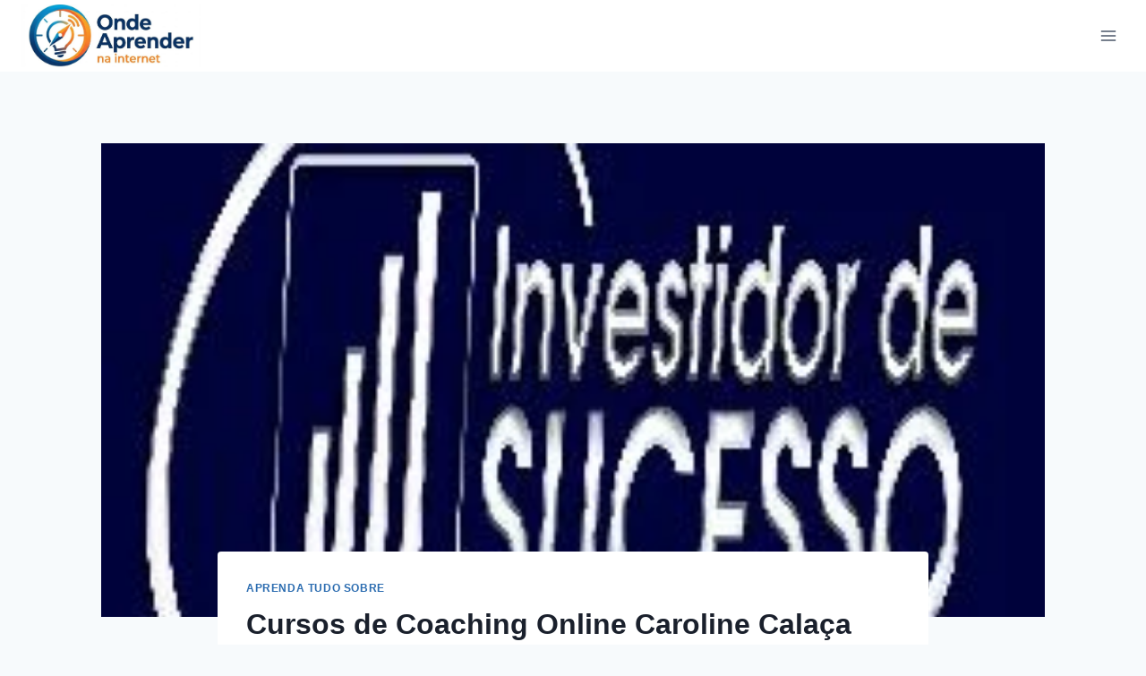

--- FILE ---
content_type: text/html; charset=UTF-8
request_url: https://www.ondeaprender.com.br/cursos-de-coaching-online-caroline-calaca/
body_size: 36241
content:
<!doctype html><html lang="pt-BR" prefix="og: https://ogp.me/ns#" class="no-js" itemtype="https://schema.org/Blog" itemscope><head><script data-no-optimize="1">var litespeed_docref=sessionStorage.getItem("litespeed_docref");litespeed_docref&&(Object.defineProperty(document,"referrer",{get:function(){return litespeed_docref}}),sessionStorage.removeItem("litespeed_docref"));</script> <meta charset="UTF-8"><meta name="viewport" content="width=device-width, initial-scale=1, minimum-scale=1"><title>Cursos de Coaching Online Caroline Calaça - Onde Aprender na internet</title><meta name="robots" content="follow, index, max-snippet:-1, max-video-preview:-1, max-image-preview:large"/><link rel="canonical" href="https://www.ondeaprender.com.br/cursos-de-coaching-online-caroline-calaca/" /><meta property="og:locale" content="pt_BR" /><meta property="og:type" content="article" /><meta property="og:title" content="Cursos de Coaching Online Caroline Calaça - Onde Aprender na internet" /><meta property="og:description" content="Cursos de Coaching Online Caroline Calaça: 100 Ferramentas de Coaching, Neurociência para Coaches, Neurociência para Coaches + Neuro OS, Coaching de Resultados por Skype, Master Coaching Executivo. Cursos da Coaching Caroline Calaça. Ir ao site 100 Ferramentas de Coaching Ir ao site Neurociência para Coaches Ir ao site Neurociência para Coaches + Neuro OS Ir..." /><meta property="og:url" content="https://www.ondeaprender.com.br/cursos-de-coaching-online-caroline-calaca/" /><meta property="article:tag" content="100 ferramentas de coaching" /><meta property="article:tag" content="100 ferramentas de coaching pdf" /><meta property="article:tag" content="cassia morato" /><meta property="article:tag" content="coaches de sucesso" /><meta property="article:tag" content="Coaching de Resultados por Skype" /><meta property="article:tag" content="master coach executivo" /><meta property="article:tag" content="Master Coaching Executivo master coaching executivo caroline calaça" /><meta property="article:tag" content="Neurociência para Coaches" /><meta property="article:tag" content="Neurociência para Coaches + Neuro OS" /><meta property="article:tag" content="semana do coaching caroline calaça" /><meta property="article:tag" content="site da caroline calaça" /><meta property="article:section" content="Aprenda tudo sobre" /><meta property="og:image" content="https://www.ondeaprender.com.br/wp-content/uploads/2016/04/1InvestidordeSucessoJPEG-1.jpg" /><meta property="og:image:secure_url" content="https://www.ondeaprender.com.br/wp-content/uploads/2016/04/1InvestidordeSucessoJPEG-1.jpg" /><meta property="og:image:width" content="250" /><meta property="og:image:height" content="250" /><meta property="og:image:alt" content="Cursos de Coaching Online Caroline Calaça" /><meta property="og:image:type" content="image/jpeg" /><meta property="article:published_time" content="2017-07-26T12:14:40-03:00" /><meta name="twitter:card" content="summary_large_image" /><meta name="twitter:title" content="Cursos de Coaching Online Caroline Calaça - Onde Aprender na internet" /><meta name="twitter:description" content="Cursos de Coaching Online Caroline Calaça: 100 Ferramentas de Coaching, Neurociência para Coaches, Neurociência para Coaches + Neuro OS, Coaching de Resultados por Skype, Master Coaching Executivo. Cursos da Coaching Caroline Calaça. Ir ao site 100 Ferramentas de Coaching Ir ao site Neurociência para Coaches Ir ao site Neurociência para Coaches + Neuro OS Ir..." /><meta name="twitter:image" content="https://www.ondeaprender.com.br/wp-content/uploads/2016/04/1InvestidordeSucessoJPEG-1.jpg" /><meta name="twitter:label1" content="Escrito por" /><meta name="twitter:data1" content="Grupo Redação OndeAprender" /><meta name="twitter:label2" content="Tempo para leitura" /><meta name="twitter:data2" content="3 minutos" /> <script type="application/ld+json" class="rank-math-schema">{"@context":"https://schema.org","@graph":[{"@type":"Organization","@id":"https://www.ondeaprender.com.br/#organization","name":"Onde Aprender na internet","logo":{"@type":"ImageObject","@id":"https://www.ondeaprender.com.br/#logo","url":"https://www.ondeaprender.com.br/wp-content/uploads/2026/01/cropped-LOGO-ONDEAPRENDER-150x150.jpg","contentUrl":"https://www.ondeaprender.com.br/wp-content/uploads/2026/01/cropped-LOGO-ONDEAPRENDER-150x150.jpg","inLanguage":"pt-BR"}},{"@type":"WebSite","@id":"https://www.ondeaprender.com.br/#website","url":"https://www.ondeaprender.com.br","publisher":{"@id":"https://www.ondeaprender.com.br/#organization"},"inLanguage":"pt-BR"},{"@type":"ImageObject","@id":"https://www.ondeaprender.com.br/wp-content/uploads/2016/04/1InvestidordeSucessoJPEG-1.jpg","url":"https://www.ondeaprender.com.br/wp-content/uploads/2016/04/1InvestidordeSucessoJPEG-1.jpg","width":"250","height":"250","inLanguage":"pt-BR"},{"@type":"WebPage","@id":"https://www.ondeaprender.com.br/cursos-de-coaching-online-caroline-calaca/#webpage","url":"https://www.ondeaprender.com.br/cursos-de-coaching-online-caroline-calaca/","name":"Cursos de Coaching Online Caroline Cala\u00e7a - Onde Aprender na internet","datePublished":"2017-07-26T12:14:40-03:00","dateModified":"2017-07-26T12:14:40-03:00","isPartOf":{"@id":"https://www.ondeaprender.com.br/#website"},"primaryImageOfPage":{"@id":"https://www.ondeaprender.com.br/wp-content/uploads/2016/04/1InvestidordeSucessoJPEG-1.jpg"},"inLanguage":"pt-BR"},{"@type":"Person","@id":"https://www.ondeaprender.com.br/author/admin/","name":"Grupo Reda\u00e7\u00e3o OndeAprender","url":"https://www.ondeaprender.com.br/author/admin/","image":{"@type":"ImageObject","@id":"https://www.ondeaprender.com.br/wp-content/litespeed/avatar/7b8aa988e7299132a6f54a9b4cd9c5f5.jpg?ver=1768560786","url":"https://www.ondeaprender.com.br/wp-content/litespeed/avatar/7b8aa988e7299132a6f54a9b4cd9c5f5.jpg?ver=1768560786","caption":"Grupo Reda\u00e7\u00e3o OndeAprender","inLanguage":"pt-BR"},"worksFor":{"@id":"https://www.ondeaprender.com.br/#organization"}},{"@type":"BlogPosting","headline":"Cursos de Coaching Online Caroline Cala\u00e7a - Onde Aprender na internet","datePublished":"2017-07-26T12:14:40-03:00","dateModified":"2017-07-26T12:14:40-03:00","author":{"@id":"https://www.ondeaprender.com.br/author/admin/","name":"Grupo Reda\u00e7\u00e3o OndeAprender"},"publisher":{"@id":"https://www.ondeaprender.com.br/#organization"},"description":"100 Ferramentas de Coaching, Neuroci\u00eancia para Coaches, Neuroci\u00eancia para Coaches + Neuro OS, Coaching de Resultados por Skype, Master Coaching Executivo. Cursos da Coaching Caroline Cala\u00e7a.","name":"Cursos de Coaching Online Caroline Cala\u00e7a - Onde Aprender na internet","@id":"https://www.ondeaprender.com.br/cursos-de-coaching-online-caroline-calaca/#richSnippet","isPartOf":{"@id":"https://www.ondeaprender.com.br/cursos-de-coaching-online-caroline-calaca/#webpage"},"image":{"@id":"https://www.ondeaprender.com.br/wp-content/uploads/2016/04/1InvestidordeSucessoJPEG-1.jpg"},"inLanguage":"pt-BR","mainEntityOfPage":{"@id":"https://www.ondeaprender.com.br/cursos-de-coaching-online-caroline-calaca/#webpage"}}]}</script> <link rel='dns-prefetch' href='//stats.wp.com' /><link rel='dns-prefetch' href='//www.googletagmanager.com' /><link rel='dns-prefetch' href='//pagead2.googlesyndication.com' /><link rel="alternate" type="application/rss+xml" title="Feed para Onde Aprender na internet &raquo;" href="https://www.ondeaprender.com.br/feed/" /><link rel="alternate" type="application/rss+xml" title="Feed de comentários para Onde Aprender na internet &raquo;" href="https://www.ondeaprender.com.br/comments/feed/" /> <script type="litespeed/javascript">document.documentElement.classList.remove('no-js')</script> <link rel="alternate" type="application/rss+xml" title="Feed de comentários para Onde Aprender na internet &raquo; Cursos de Coaching Online Caroline Calaça" href="https://www.ondeaprender.com.br/cursos-de-coaching-online-caroline-calaca/feed/" /><link rel="alternate" title="oEmbed (JSON)" type="application/json+oembed" href="https://www.ondeaprender.com.br/wp-json/oembed/1.0/embed?url=https%3A%2F%2Fwww.ondeaprender.com.br%2Fcursos-de-coaching-online-caroline-calaca%2F" /><link rel="alternate" title="oEmbed (XML)" type="text/xml+oembed" href="https://www.ondeaprender.com.br/wp-json/oembed/1.0/embed?url=https%3A%2F%2Fwww.ondeaprender.com.br%2Fcursos-de-coaching-online-caroline-calaca%2F&#038;format=xml" /><style id='wp-img-auto-sizes-contain-inline-css'>img:is([sizes=auto i],[sizes^="auto," i]){contain-intrinsic-size:3000px 1500px}
/*# sourceURL=wp-img-auto-sizes-contain-inline-css */</style><link data-optimized="2" rel="stylesheet" href="https://www.ondeaprender.com.br/wp-content/litespeed/css/3079fba7ddd448de641e6d7feef134e3.css?ver=25e2b" /><style id='wp-block-heading-inline-css'>h1:where(.wp-block-heading).has-background,h2:where(.wp-block-heading).has-background,h3:where(.wp-block-heading).has-background,h4:where(.wp-block-heading).has-background,h5:where(.wp-block-heading).has-background,h6:where(.wp-block-heading).has-background{padding:1.25em 2.375em}h1.has-text-align-left[style*=writing-mode]:where([style*=vertical-lr]),h1.has-text-align-right[style*=writing-mode]:where([style*=vertical-rl]),h2.has-text-align-left[style*=writing-mode]:where([style*=vertical-lr]),h2.has-text-align-right[style*=writing-mode]:where([style*=vertical-rl]),h3.has-text-align-left[style*=writing-mode]:where([style*=vertical-lr]),h3.has-text-align-right[style*=writing-mode]:where([style*=vertical-rl]),h4.has-text-align-left[style*=writing-mode]:where([style*=vertical-lr]),h4.has-text-align-right[style*=writing-mode]:where([style*=vertical-rl]),h5.has-text-align-left[style*=writing-mode]:where([style*=vertical-lr]),h5.has-text-align-right[style*=writing-mode]:where([style*=vertical-rl]),h6.has-text-align-left[style*=writing-mode]:where([style*=vertical-lr]),h6.has-text-align-right[style*=writing-mode]:where([style*=vertical-rl]){rotate:180deg}
/*# sourceURL=https://www.ondeaprender.com.br/wp-includes/blocks/heading/style.min.css */</style><style id='wp-block-list-inline-css'>ol,ul{box-sizing:border-box}:root :where(.wp-block-list.has-background){padding:1.25em 2.375em}
/*# sourceURL=https://www.ondeaprender.com.br/wp-includes/blocks/list/style.min.css */</style><style id='wp-block-paragraph-inline-css'>.is-small-text{font-size:.875em}.is-regular-text{font-size:1em}.is-large-text{font-size:2.25em}.is-larger-text{font-size:3em}.has-drop-cap:not(:focus):first-letter{float:left;font-size:8.4em;font-style:normal;font-weight:100;line-height:.68;margin:.05em .1em 0 0;text-transform:uppercase}body.rtl .has-drop-cap:not(:focus):first-letter{float:none;margin-left:.1em}p.has-drop-cap.has-background{overflow:hidden}:root :where(p.has-background){padding:1.25em 2.375em}:where(p.has-text-color:not(.has-link-color)) a{color:inherit}p.has-text-align-left[style*="writing-mode:vertical-lr"],p.has-text-align-right[style*="writing-mode:vertical-rl"]{rotate:180deg}
/*# sourceURL=https://www.ondeaprender.com.br/wp-includes/blocks/paragraph/style.min.css */</style><style id='global-styles-inline-css'>:root{--wp--preset--aspect-ratio--square: 1;--wp--preset--aspect-ratio--4-3: 4/3;--wp--preset--aspect-ratio--3-4: 3/4;--wp--preset--aspect-ratio--3-2: 3/2;--wp--preset--aspect-ratio--2-3: 2/3;--wp--preset--aspect-ratio--16-9: 16/9;--wp--preset--aspect-ratio--9-16: 9/16;--wp--preset--color--black: #000000;--wp--preset--color--cyan-bluish-gray: #abb8c3;--wp--preset--color--white: #ffffff;--wp--preset--color--pale-pink: #f78da7;--wp--preset--color--vivid-red: #cf2e2e;--wp--preset--color--luminous-vivid-orange: #ff6900;--wp--preset--color--luminous-vivid-amber: #fcb900;--wp--preset--color--light-green-cyan: #7bdcb5;--wp--preset--color--vivid-green-cyan: #00d084;--wp--preset--color--pale-cyan-blue: #8ed1fc;--wp--preset--color--vivid-cyan-blue: #0693e3;--wp--preset--color--vivid-purple: #9b51e0;--wp--preset--color--theme-palette-1: var(--global-palette1);--wp--preset--color--theme-palette-2: var(--global-palette2);--wp--preset--color--theme-palette-3: var(--global-palette3);--wp--preset--color--theme-palette-4: var(--global-palette4);--wp--preset--color--theme-palette-5: var(--global-palette5);--wp--preset--color--theme-palette-6: var(--global-palette6);--wp--preset--color--theme-palette-7: var(--global-palette7);--wp--preset--color--theme-palette-8: var(--global-palette8);--wp--preset--color--theme-palette-9: var(--global-palette9);--wp--preset--color--theme-palette-10: var(--global-palette10);--wp--preset--color--theme-palette-11: var(--global-palette11);--wp--preset--color--theme-palette-12: var(--global-palette12);--wp--preset--color--theme-palette-13: var(--global-palette13);--wp--preset--color--theme-palette-14: var(--global-palette14);--wp--preset--color--theme-palette-15: var(--global-palette15);--wp--preset--gradient--vivid-cyan-blue-to-vivid-purple: linear-gradient(135deg,rgb(6,147,227) 0%,rgb(155,81,224) 100%);--wp--preset--gradient--light-green-cyan-to-vivid-green-cyan: linear-gradient(135deg,rgb(122,220,180) 0%,rgb(0,208,130) 100%);--wp--preset--gradient--luminous-vivid-amber-to-luminous-vivid-orange: linear-gradient(135deg,rgb(252,185,0) 0%,rgb(255,105,0) 100%);--wp--preset--gradient--luminous-vivid-orange-to-vivid-red: linear-gradient(135deg,rgb(255,105,0) 0%,rgb(207,46,46) 100%);--wp--preset--gradient--very-light-gray-to-cyan-bluish-gray: linear-gradient(135deg,rgb(238,238,238) 0%,rgb(169,184,195) 100%);--wp--preset--gradient--cool-to-warm-spectrum: linear-gradient(135deg,rgb(74,234,220) 0%,rgb(151,120,209) 20%,rgb(207,42,186) 40%,rgb(238,44,130) 60%,rgb(251,105,98) 80%,rgb(254,248,76) 100%);--wp--preset--gradient--blush-light-purple: linear-gradient(135deg,rgb(255,206,236) 0%,rgb(152,150,240) 100%);--wp--preset--gradient--blush-bordeaux: linear-gradient(135deg,rgb(254,205,165) 0%,rgb(254,45,45) 50%,rgb(107,0,62) 100%);--wp--preset--gradient--luminous-dusk: linear-gradient(135deg,rgb(255,203,112) 0%,rgb(199,81,192) 50%,rgb(65,88,208) 100%);--wp--preset--gradient--pale-ocean: linear-gradient(135deg,rgb(255,245,203) 0%,rgb(182,227,212) 50%,rgb(51,167,181) 100%);--wp--preset--gradient--electric-grass: linear-gradient(135deg,rgb(202,248,128) 0%,rgb(113,206,126) 100%);--wp--preset--gradient--midnight: linear-gradient(135deg,rgb(2,3,129) 0%,rgb(40,116,252) 100%);--wp--preset--font-size--small: var(--global-font-size-small);--wp--preset--font-size--medium: var(--global-font-size-medium);--wp--preset--font-size--large: var(--global-font-size-large);--wp--preset--font-size--x-large: 42px;--wp--preset--font-size--larger: var(--global-font-size-larger);--wp--preset--font-size--xxlarge: var(--global-font-size-xxlarge);--wp--preset--spacing--20: 0.44rem;--wp--preset--spacing--30: 0.67rem;--wp--preset--spacing--40: 1rem;--wp--preset--spacing--50: 1.5rem;--wp--preset--spacing--60: 2.25rem;--wp--preset--spacing--70: 3.38rem;--wp--preset--spacing--80: 5.06rem;--wp--preset--shadow--natural: 6px 6px 9px rgba(0, 0, 0, 0.2);--wp--preset--shadow--deep: 12px 12px 50px rgba(0, 0, 0, 0.4);--wp--preset--shadow--sharp: 6px 6px 0px rgba(0, 0, 0, 0.2);--wp--preset--shadow--outlined: 6px 6px 0px -3px rgb(255, 255, 255), 6px 6px rgb(0, 0, 0);--wp--preset--shadow--crisp: 6px 6px 0px rgb(0, 0, 0);}:where(.is-layout-flex){gap: 0.5em;}:where(.is-layout-grid){gap: 0.5em;}body .is-layout-flex{display: flex;}.is-layout-flex{flex-wrap: wrap;align-items: center;}.is-layout-flex > :is(*, div){margin: 0;}body .is-layout-grid{display: grid;}.is-layout-grid > :is(*, div){margin: 0;}:where(.wp-block-columns.is-layout-flex){gap: 2em;}:where(.wp-block-columns.is-layout-grid){gap: 2em;}:where(.wp-block-post-template.is-layout-flex){gap: 1.25em;}:where(.wp-block-post-template.is-layout-grid){gap: 1.25em;}.has-black-color{color: var(--wp--preset--color--black) !important;}.has-cyan-bluish-gray-color{color: var(--wp--preset--color--cyan-bluish-gray) !important;}.has-white-color{color: var(--wp--preset--color--white) !important;}.has-pale-pink-color{color: var(--wp--preset--color--pale-pink) !important;}.has-vivid-red-color{color: var(--wp--preset--color--vivid-red) !important;}.has-luminous-vivid-orange-color{color: var(--wp--preset--color--luminous-vivid-orange) !important;}.has-luminous-vivid-amber-color{color: var(--wp--preset--color--luminous-vivid-amber) !important;}.has-light-green-cyan-color{color: var(--wp--preset--color--light-green-cyan) !important;}.has-vivid-green-cyan-color{color: var(--wp--preset--color--vivid-green-cyan) !important;}.has-pale-cyan-blue-color{color: var(--wp--preset--color--pale-cyan-blue) !important;}.has-vivid-cyan-blue-color{color: var(--wp--preset--color--vivid-cyan-blue) !important;}.has-vivid-purple-color{color: var(--wp--preset--color--vivid-purple) !important;}.has-black-background-color{background-color: var(--wp--preset--color--black) !important;}.has-cyan-bluish-gray-background-color{background-color: var(--wp--preset--color--cyan-bluish-gray) !important;}.has-white-background-color{background-color: var(--wp--preset--color--white) !important;}.has-pale-pink-background-color{background-color: var(--wp--preset--color--pale-pink) !important;}.has-vivid-red-background-color{background-color: var(--wp--preset--color--vivid-red) !important;}.has-luminous-vivid-orange-background-color{background-color: var(--wp--preset--color--luminous-vivid-orange) !important;}.has-luminous-vivid-amber-background-color{background-color: var(--wp--preset--color--luminous-vivid-amber) !important;}.has-light-green-cyan-background-color{background-color: var(--wp--preset--color--light-green-cyan) !important;}.has-vivid-green-cyan-background-color{background-color: var(--wp--preset--color--vivid-green-cyan) !important;}.has-pale-cyan-blue-background-color{background-color: var(--wp--preset--color--pale-cyan-blue) !important;}.has-vivid-cyan-blue-background-color{background-color: var(--wp--preset--color--vivid-cyan-blue) !important;}.has-vivid-purple-background-color{background-color: var(--wp--preset--color--vivid-purple) !important;}.has-black-border-color{border-color: var(--wp--preset--color--black) !important;}.has-cyan-bluish-gray-border-color{border-color: var(--wp--preset--color--cyan-bluish-gray) !important;}.has-white-border-color{border-color: var(--wp--preset--color--white) !important;}.has-pale-pink-border-color{border-color: var(--wp--preset--color--pale-pink) !important;}.has-vivid-red-border-color{border-color: var(--wp--preset--color--vivid-red) !important;}.has-luminous-vivid-orange-border-color{border-color: var(--wp--preset--color--luminous-vivid-orange) !important;}.has-luminous-vivid-amber-border-color{border-color: var(--wp--preset--color--luminous-vivid-amber) !important;}.has-light-green-cyan-border-color{border-color: var(--wp--preset--color--light-green-cyan) !important;}.has-vivid-green-cyan-border-color{border-color: var(--wp--preset--color--vivid-green-cyan) !important;}.has-pale-cyan-blue-border-color{border-color: var(--wp--preset--color--pale-cyan-blue) !important;}.has-vivid-cyan-blue-border-color{border-color: var(--wp--preset--color--vivid-cyan-blue) !important;}.has-vivid-purple-border-color{border-color: var(--wp--preset--color--vivid-purple) !important;}.has-vivid-cyan-blue-to-vivid-purple-gradient-background{background: var(--wp--preset--gradient--vivid-cyan-blue-to-vivid-purple) !important;}.has-light-green-cyan-to-vivid-green-cyan-gradient-background{background: var(--wp--preset--gradient--light-green-cyan-to-vivid-green-cyan) !important;}.has-luminous-vivid-amber-to-luminous-vivid-orange-gradient-background{background: var(--wp--preset--gradient--luminous-vivid-amber-to-luminous-vivid-orange) !important;}.has-luminous-vivid-orange-to-vivid-red-gradient-background{background: var(--wp--preset--gradient--luminous-vivid-orange-to-vivid-red) !important;}.has-very-light-gray-to-cyan-bluish-gray-gradient-background{background: var(--wp--preset--gradient--very-light-gray-to-cyan-bluish-gray) !important;}.has-cool-to-warm-spectrum-gradient-background{background: var(--wp--preset--gradient--cool-to-warm-spectrum) !important;}.has-blush-light-purple-gradient-background{background: var(--wp--preset--gradient--blush-light-purple) !important;}.has-blush-bordeaux-gradient-background{background: var(--wp--preset--gradient--blush-bordeaux) !important;}.has-luminous-dusk-gradient-background{background: var(--wp--preset--gradient--luminous-dusk) !important;}.has-pale-ocean-gradient-background{background: var(--wp--preset--gradient--pale-ocean) !important;}.has-electric-grass-gradient-background{background: var(--wp--preset--gradient--electric-grass) !important;}.has-midnight-gradient-background{background: var(--wp--preset--gradient--midnight) !important;}.has-small-font-size{font-size: var(--wp--preset--font-size--small) !important;}.has-medium-font-size{font-size: var(--wp--preset--font-size--medium) !important;}.has-large-font-size{font-size: var(--wp--preset--font-size--large) !important;}.has-x-large-font-size{font-size: var(--wp--preset--font-size--x-large) !important;}
/*# sourceURL=global-styles-inline-css */</style><style id='classic-theme-styles-inline-css'>/*! This file is auto-generated */
.wp-block-button__link{color:#fff;background-color:#32373c;border-radius:9999px;box-shadow:none;text-decoration:none;padding:calc(.667em + 2px) calc(1.333em + 2px);font-size:1.125em}.wp-block-file__button{background:#32373c;color:#fff;text-decoration:none}
/*# sourceURL=/wp-includes/css/classic-themes.min.css */</style><style id='kadence-global-inline-css'>/* Kadence Base CSS */
:root{--global-palette1:#2B6CB0;--global-palette2:#215387;--global-palette3:#1A202C;--global-palette4:#2D3748;--global-palette5:#4A5568;--global-palette6:#718096;--global-palette7:#EDF2F7;--global-palette8:#F7FAFC;--global-palette9:#ffffff;--global-palette10:oklch(from var(--global-palette1) calc(l + 0.10 * (1 - l)) calc(c * 1.00) calc(h + 180) / 100%);--global-palette11:#13612e;--global-palette12:#1159af;--global-palette13:#b82105;--global-palette14:#f7630c;--global-palette15:#f5a524;--global-palette9rgb:255, 255, 255;--global-palette-highlight:var(--global-palette1);--global-palette-highlight-alt:var(--global-palette2);--global-palette-highlight-alt2:var(--global-palette9);--global-palette-btn-bg:var(--global-palette1);--global-palette-btn-bg-hover:var(--global-palette2);--global-palette-btn:var(--global-palette9);--global-palette-btn-hover:var(--global-palette9);--global-palette-btn-sec-bg:var(--global-palette7);--global-palette-btn-sec-bg-hover:var(--global-palette2);--global-palette-btn-sec:var(--global-palette3);--global-palette-btn-sec-hover:var(--global-palette9);--global-body-font-family:-apple-system,BlinkMacSystemFont,"Segoe UI",Roboto,Oxygen-Sans,Ubuntu,Cantarell,"Helvetica Neue",sans-serif, "Apple Color Emoji", "Segoe UI Emoji", "Segoe UI Symbol";--global-heading-font-family:inherit;--global-primary-nav-font-family:inherit;--global-fallback-font:sans-serif;--global-display-fallback-font:sans-serif;--global-content-width:1290px;--global-content-wide-width:calc(1290px + 230px);--global-content-narrow-width:842px;--global-content-edge-padding:1.5rem;--global-content-boxed-padding:2rem;--global-calc-content-width:calc(1290px - var(--global-content-edge-padding) - var(--global-content-edge-padding) );--wp--style--global--content-size:var(--global-calc-content-width);}.wp-site-blocks{--global-vw:calc( 100vw - ( 0.5 * var(--scrollbar-offset)));}body{background:var(--global-palette8);}body, input, select, optgroup, textarea{font-weight:400;font-size:17px;line-height:1.6;font-family:var(--global-body-font-family);color:var(--global-palette4);}.content-bg, body.content-style-unboxed .site{background:var(--global-palette9);}h1,h2,h3,h4,h5,h6{font-family:var(--global-heading-font-family);}h1{font-weight:700;font-size:32px;line-height:1.5;color:var(--global-palette3);}h2{font-weight:700;font-size:28px;line-height:1.5;color:var(--global-palette3);}h3{font-weight:700;font-size:24px;line-height:1.5;color:var(--global-palette3);}h4{font-weight:700;font-size:22px;line-height:1.5;color:var(--global-palette4);}h5{font-weight:700;font-size:20px;line-height:1.5;color:var(--global-palette4);}h6{font-weight:700;font-size:18px;line-height:1.5;color:var(--global-palette5);}.entry-hero .kadence-breadcrumbs{max-width:1290px;}.site-container, .site-header-row-layout-contained, .site-footer-row-layout-contained, .entry-hero-layout-contained, .comments-area, .alignfull > .wp-block-cover__inner-container, .alignwide > .wp-block-cover__inner-container{max-width:var(--global-content-width);}.content-width-narrow .content-container.site-container, .content-width-narrow .hero-container.site-container{max-width:var(--global-content-narrow-width);}@media all and (min-width: 1520px){.wp-site-blocks .content-container  .alignwide{margin-left:-115px;margin-right:-115px;width:unset;max-width:unset;}}@media all and (min-width: 1102px){.content-width-narrow .wp-site-blocks .content-container .alignwide{margin-left:-130px;margin-right:-130px;width:unset;max-width:unset;}}.content-style-boxed .wp-site-blocks .entry-content .alignwide{margin-left:calc( -1 * var( --global-content-boxed-padding ) );margin-right:calc( -1 * var( --global-content-boxed-padding ) );}.content-area{margin-top:5rem;margin-bottom:5rem;}@media all and (max-width: 1024px){.content-area{margin-top:3rem;margin-bottom:3rem;}}@media all and (max-width: 767px){.content-area{margin-top:2rem;margin-bottom:2rem;}}@media all and (max-width: 1024px){:root{--global-content-boxed-padding:2rem;}}@media all and (max-width: 767px){:root{--global-content-boxed-padding:1.5rem;}}.entry-content-wrap{padding:2rem;}@media all and (max-width: 1024px){.entry-content-wrap{padding:2rem;}}@media all and (max-width: 767px){.entry-content-wrap{padding:1.5rem;}}.entry.single-entry{box-shadow:0px 15px 15px -10px rgba(0,0,0,0.05);}.entry.loop-entry{box-shadow:0px 15px 15px -10px rgba(0,0,0,0.05);}.loop-entry .entry-content-wrap{padding:2rem;}@media all and (max-width: 1024px){.loop-entry .entry-content-wrap{padding:2rem;}}@media all and (max-width: 767px){.loop-entry .entry-content-wrap{padding:1.5rem;}}button, .button, .wp-block-button__link, input[type="button"], input[type="reset"], input[type="submit"], .fl-button, .elementor-button-wrapper .elementor-button, .wc-block-components-checkout-place-order-button, .wc-block-cart__submit{box-shadow:0px 0px 0px -7px rgba(0,0,0,0);}button:hover, button:focus, button:active, .button:hover, .button:focus, .button:active, .wp-block-button__link:hover, .wp-block-button__link:focus, .wp-block-button__link:active, input[type="button"]:hover, input[type="button"]:focus, input[type="button"]:active, input[type="reset"]:hover, input[type="reset"]:focus, input[type="reset"]:active, input[type="submit"]:hover, input[type="submit"]:focus, input[type="submit"]:active, .elementor-button-wrapper .elementor-button:hover, .elementor-button-wrapper .elementor-button:focus, .elementor-button-wrapper .elementor-button:active, .wc-block-cart__submit:hover{box-shadow:0px 15px 25px -7px rgba(0,0,0,0.1);}.kb-button.kb-btn-global-outline.kb-btn-global-inherit{padding-top:calc(px - 2px);padding-right:calc(px - 2px);padding-bottom:calc(px - 2px);padding-left:calc(px - 2px);}@media all and (min-width: 1025px){.transparent-header .entry-hero .entry-hero-container-inner{padding-top:80px;}}@media all and (max-width: 1024px){.mobile-transparent-header .entry-hero .entry-hero-container-inner{padding-top:80px;}}@media all and (max-width: 767px){.mobile-transparent-header .entry-hero .entry-hero-container-inner{padding-top:80px;}}.entry-hero.post-hero-section .entry-header{min-height:200px;}
/* Kadence Header CSS */
.wp-site-blocks #mobile-header{display:block;}.wp-site-blocks #main-header{display:none;}@media all and (min-width: 1292px){.wp-site-blocks #mobile-header{display:none;}.wp-site-blocks #main-header{display:block;}}@media all and (max-width: 1291px){.mobile-transparent-header #masthead{position:absolute;left:0px;right:0px;z-index:100;}.kadence-scrollbar-fixer.mobile-transparent-header #masthead{right:var(--scrollbar-offset,0);}.mobile-transparent-header #masthead, .mobile-transparent-header .site-top-header-wrap .site-header-row-container-inner, .mobile-transparent-header .site-main-header-wrap .site-header-row-container-inner, .mobile-transparent-header .site-bottom-header-wrap .site-header-row-container-inner{background:transparent;}.site-header-row-tablet-layout-fullwidth, .site-header-row-tablet-layout-standard{padding:0px;}}@media all and (min-width: 1292px){.transparent-header #masthead{position:absolute;left:0px;right:0px;z-index:100;}.transparent-header.kadence-scrollbar-fixer #masthead{right:var(--scrollbar-offset,0);}.transparent-header #masthead, .transparent-header .site-top-header-wrap .site-header-row-container-inner, .transparent-header .site-main-header-wrap .site-header-row-container-inner, .transparent-header .site-bottom-header-wrap .site-header-row-container-inner{background:transparent;}}.site-branding a.brand img{max-width:200px;}.site-branding a.brand img.svg-logo-image{width:200px;}.site-branding{padding:0px 0px 0px 0px;}#masthead, #masthead .kadence-sticky-header.item-is-fixed:not(.item-at-start):not(.site-header-row-container):not(.site-main-header-wrap), #masthead .kadence-sticky-header.item-is-fixed:not(.item-at-start) > .site-header-row-container-inner{background:#ffffff;}.site-main-header-inner-wrap{min-height:80px;}.header-navigation[class*="header-navigation-style-underline"] .header-menu-container.primary-menu-container>ul>li>a:after{width:calc( 100% - 1.2em);}.main-navigation .primary-menu-container > ul > li.menu-item > a{padding-left:calc(1.2em / 2);padding-right:calc(1.2em / 2);padding-top:0.6em;padding-bottom:0.6em;color:var(--global-palette5);}.main-navigation .primary-menu-container > ul > li.menu-item .dropdown-nav-special-toggle{right:calc(1.2em / 2);}.main-navigation .primary-menu-container > ul > li.menu-item > a:hover{color:var(--global-palette-highlight);}.main-navigation .primary-menu-container > ul > li.menu-item.current-menu-item > a{color:var(--global-palette3);}.header-navigation .header-menu-container ul ul.sub-menu, .header-navigation .header-menu-container ul ul.submenu{background:var(--global-palette3);box-shadow:0px 2px 13px 0px rgba(0,0,0,0.1);}.header-navigation .header-menu-container ul ul li.menu-item, .header-menu-container ul.menu > li.kadence-menu-mega-enabled > ul > li.menu-item > a{border-bottom:1px solid rgba(255,255,255,0.1);border-radius:0px 0px 0px 0px;}.header-navigation .header-menu-container ul ul li.menu-item > a{width:200px;padding-top:1em;padding-bottom:1em;color:var(--global-palette8);font-size:12px;}.header-navigation .header-menu-container ul ul li.menu-item > a:hover{color:var(--global-palette9);background:var(--global-palette4);border-radius:0px 0px 0px 0px;}.header-navigation .header-menu-container ul ul li.menu-item.current-menu-item > a{color:var(--global-palette9);background:var(--global-palette4);border-radius:0px 0px 0px 0px;}.mobile-toggle-open-container .menu-toggle-open, .mobile-toggle-open-container .menu-toggle-open:focus{color:var(--global-palette5);padding:0.4em 0.6em 0.4em 0.6em;font-size:14px;}.mobile-toggle-open-container .menu-toggle-open.menu-toggle-style-bordered{border:1px solid currentColor;}.mobile-toggle-open-container .menu-toggle-open .menu-toggle-icon{font-size:20px;}.mobile-toggle-open-container .menu-toggle-open:hover, .mobile-toggle-open-container .menu-toggle-open:focus-visible{color:var(--global-palette-highlight);}.mobile-navigation ul li{font-size:14px;}.mobile-navigation ul li a{padding-top:1em;padding-bottom:1em;}.mobile-navigation ul li > a, .mobile-navigation ul li.menu-item-has-children > .drawer-nav-drop-wrap{color:var(--global-palette8);}.mobile-navigation ul li.current-menu-item > a, .mobile-navigation ul li.current-menu-item.menu-item-has-children > .drawer-nav-drop-wrap{color:var(--global-palette-highlight);}.mobile-navigation ul li.menu-item-has-children .drawer-nav-drop-wrap, .mobile-navigation ul li:not(.menu-item-has-children) a{border-bottom:1px solid rgba(255,255,255,0.1);}.mobile-navigation:not(.drawer-navigation-parent-toggle-true) ul li.menu-item-has-children .drawer-nav-drop-wrap button{border-left:1px solid rgba(255,255,255,0.1);}#mobile-drawer .drawer-header .drawer-toggle{padding:0.6em 0.15em 0.6em 0.15em;font-size:24px;}.search-toggle-open-container .search-toggle-open{color:var(--global-palette5);}.search-toggle-open-container .search-toggle-open.search-toggle-style-bordered{border:1px solid currentColor;}.search-toggle-open-container .search-toggle-open .search-toggle-icon{font-size:1em;}.search-toggle-open-container .search-toggle-open:hover, .search-toggle-open-container .search-toggle-open:focus{color:var(--global-palette-highlight);}#search-drawer .drawer-inner{background:rgba(9, 12, 16, 0.97);}
/* Kadence Footer CSS */
.site-middle-footer-inner-wrap{padding-top:30px;padding-bottom:30px;grid-column-gap:30px;grid-row-gap:30px;}.site-middle-footer-inner-wrap .widget{margin-bottom:30px;}.site-middle-footer-inner-wrap .site-footer-section:not(:last-child):after{right:calc(-30px / 2);}.site-top-footer-inner-wrap{padding-top:30px;padding-bottom:30px;grid-column-gap:30px;grid-row-gap:30px;}.site-top-footer-inner-wrap .widget{margin-bottom:30px;}.site-top-footer-inner-wrap .site-footer-section:not(:last-child):after{right:calc(-30px / 2);}.site-bottom-footer-inner-wrap{padding-top:30px;padding-bottom:30px;grid-column-gap:30px;}.site-bottom-footer-inner-wrap .widget{margin-bottom:30px;}.site-bottom-footer-inner-wrap .site-footer-section:not(:last-child):after{right:calc(-30px / 2);}.footer-social-wrap .footer-social-inner-wrap{font-size:1em;gap:0.3em;}.site-footer .site-footer-wrap .site-footer-section .footer-social-wrap .footer-social-inner-wrap .social-button{border:2px none transparent;border-radius:3px;}
/*# sourceURL=kadence-global-inline-css */</style> <script id="jetpack_related-posts-js-extra" type="litespeed/javascript">var related_posts_js_options={"post_heading":"h4"}</script> <script id="cookie-notice-front-js-before" type="litespeed/javascript">var cnArgs={"ajaxUrl":"https:\/\/www.ondeaprender.com.br\/wp-admin\/admin-ajax.php","nonce":"18df43fde1","hideEffect":"fade","position":"bottom","onScroll":!0,"onScrollOffset":100,"onClick":!1,"cookieName":"cookie_notice_accepted","cookieTime":2147483647,"cookieTimeRejected":2592000,"globalCookie":!1,"redirection":!1,"cache":!0,"revokeCookies":!1,"revokeCookiesOpt":"automatic"}</script> <script type="litespeed/javascript" data-src="https://www.ondeaprender.com.br/wp-includes/js/jquery/jquery.min.js" id="jquery-core-js"></script> <script id="seo-automated-link-building-js-extra" type="litespeed/javascript">var seoAutomatedLinkBuilding={"ajaxUrl":"https://www.ondeaprender.com.br/wp-admin/admin-ajax.php"}</script> <link rel="https://api.w.org/" href="https://www.ondeaprender.com.br/wp-json/" /><link rel="alternate" title="JSON" type="application/json" href="https://www.ondeaprender.com.br/wp-json/wp/v2/posts/604" /><link rel="EditURI" type="application/rsd+xml" title="RSD" href="https://www.ondeaprender.com.br/xmlrpc.php?rsd" /><meta name="generator" content="WordPress 6.9" /><link rel='shortlink' href='https://www.ondeaprender.com.br/?p=604' /><meta name="generator" content="Site Kit by Google 1.170.0" /><style>img#wpstats{display:none}</style><link rel="pingback" href="https://www.ondeaprender.com.br/xmlrpc.php"><meta name="google-adsense-platform-account" content="ca-host-pub-2644536267352236"><meta name="google-adsense-platform-domain" content="sitekit.withgoogle.com"><link rel="amphtml" href="https://www.ondeaprender.com.br/cursos-de-coaching-online-caroline-calaca/amp/">
 <script type="litespeed/javascript" data-src="https://pagead2.googlesyndication.com/pagead/js/adsbygoogle.js?client=ca-pub-5164911117521367&amp;host=ca-host-pub-2644536267352236" crossorigin="anonymous"></script> <link rel="icon" href="https://www.ondeaprender.com.br/wp-content/uploads/2025/02/cropped-Onde-Aprender-32x32.png" sizes="32x32" /><link rel="icon" href="https://www.ondeaprender.com.br/wp-content/uploads/2025/02/cropped-Onde-Aprender-192x192.png" sizes="192x192" /><link rel="apple-touch-icon" href="https://www.ondeaprender.com.br/wp-content/uploads/2025/02/cropped-Onde-Aprender-180x180.png" /><meta name="msapplication-TileImage" content="https://www.ondeaprender.com.br/wp-content/uploads/2025/02/cropped-Onde-Aprender-270x270.png" /><style id="wp-custom-css">/* =========================================
   1. CONFIGURAÇÕES GERAIS & VARIÁVEIS
   ========================================= */
:root {
    /* Paleta de Cores Otimizada para Conversão */
    --azul-main: #2563EB;
    --azul-grad-start: #3B82F6;
    --azul-grad-end: #1D4ED8;
    --azul-shadow: #1E3A8A;
    
    --vermelho-main: #EF4444;
    --vermelho-hover: #DC2626;
    
    --slate-text: #475569;  /* Contraste ideal para leitura */
    --gold-star: #F59E0B;   /* Cor de prova social */
}

/* =========================================
   2. ANIMAÇÕES (GPU Otimizada)
   ========================================= */

/* Brilho passando pelo botão (Shine) */
@keyframes shine-pass {
    0% { left: -100%; opacity: 0; }
    50% { opacity: 0.5; }
    100% { left: 100%; opacity: 0; }
}

/* Balanço sutil para chamar atenção */
@keyframes tilt-shiver {
  0% { transform: rotate(0deg); }
  2% { transform: rotate(1deg); }
  4% { transform: rotate(-1deg); }
  6% { transform: rotate(0deg); }
  100% { transform: rotate(0deg); }
}

/* Pulsação "viva" */
@keyframes pulse-subtle {
  0% { transform: scale(1); box-shadow: 0 4px 0 var(--azul-shadow); }
  50% { transform: scale(1.02); box-shadow: 0 6px 0 var(--azul-shadow); }
  100% { transform: scale(1); box-shadow: 0 4px 0 var(--azul-shadow); }
}

/* Classe Base para ativar o efeito de luz (Shine) */
.btn-base {
    position: relative;
    overflow: hidden; /* Mantém o brilho dentro do botão */
    transition: all 0.2s cubic-bezier(0.25, 0.8, 0.25, 1);
    will-change: transform, box-shadow;
}

/* O feixe de luz */
.btn-base::after {
    content: '';
    position: absolute;
    top: 0;
    left: -100%;
    width: 50%;
    height: 100%;
    background: linear-gradient(to right, transparent, rgba(255,255,255,0.4), transparent);
    transform: skewX(-20deg);
    animation: shine-pass 4s infinite; /* Roda a cada 4s */
    pointer-events: none;
}

/* =========================================
   3. BOTÃO DE MEIO (Atalho)
   ========================================= */
.cta-meio-container {
  width: 100%;
  margin: 40px 0;
  text-align: center;
  font-family: 'Inter', system-ui, sans-serif;
}

.texto-atalho-meio {
  display: block;
  font-size: 14px;
  color: var(--slate-text);
  margin-bottom: 12px;
  font-weight: 600;
  letter-spacing: -0.3px;
}

.btn-meio {
  display: inline-block;
  width: 95%;
  max-width: 500px;
  background: linear-gradient(180deg, var(--azul-grad-start) 0%, var(--azul-main) 100%);
  color: #fff !important;
  text-decoration: none !important;
  padding: 14px 20px;
  font-size: 16px;
  font-weight: 700;
  border-radius: 12px;
  border-bottom: 3px solid var(--azul-shadow);
  box-shadow: inset 0 1px 0 rgba(255,255,255,0.3); 
  animation: tilt-shiver 5s infinite;
}

.btn-meio:hover {
  transform: translateY(-2px);
  filter: brightness(1.1);
  border-bottom-width: 3px;
}

/* =========================================
   4. BOTÃO FINAL (Conversão Máxima + Glow)
   ========================================= */
.cta-final-wrapper {
  text-align: center;
  margin: 60px 15px;
  font-family: 'Inter', sans-serif;
}

.seta-texto-final {
  color: var(--azul-main);
  font-size: 17px;
  font-weight: 800;
  margin-bottom: 15px;
  display: block;
  text-transform: uppercase;
  letter-spacing: -0.5px;
}

.btn-final {
  background: linear-gradient(180deg, #4A90E2 0%, var(--azul-main) 100%);
  color: #fff !important;
  padding: 20px 30px;
  font-size: 21px;
  font-weight: 800;
  text-decoration: none !important;
  border-radius: 16px;
  display: inline-block;
  border: none;
  cursor: pointer;
  border-bottom: 5px solid var(--azul-shadow);
  text-shadow: 0 2px 2px rgba(0,0,0,0.1);
  animation: pulse-subtle 3s infinite;
  
  /* Efeito NEON GLOW atualizado */
  box-shadow: 0 10px 25px -5px rgba(37, 99, 235, 0.4), 
              0 0 20px rgba(37, 99, 235, 0.2), 
              inset 0 1px 0 rgba(255,255,255,0.3);
}

.btn-final:hover {
  transform: translateY(-3px);
  /* Aumenta o glow no hover */
  box-shadow: 0 15px 30px -5px rgba(37, 99, 235, 0.5), 
              0 0 25px rgba(37, 99, 235, 0.4),
              inset 0 1px 0 rgba(255,255,255,0.3);
  border-bottom-width: 5px;
}

.btn-final:active {
  transform: translateY(3px);
  border-bottom-width: 2px;
}

.garantia-texto-final {
  margin-top: 15px;
  font-size: 13px;
  color: #64748b;
  font-weight: 500;
  display: flex;
  align-items: center;
  justify-content: center;
  gap: 6px;
}

/* Estilo da Data Dinâmica (Urgência) */
.data-dinamica {
    font-weight: 800;
    color: var(--vermelho-main);
}

/* =========================================
   5. BARRA FIXA (Glassmorphism + Lógica)
   ========================================= */
.barra-fixa-afiliado {
  position: fixed;
  bottom: 0;
  left: 0;
  width: 100%;
  /* Vidro Fosco */
  background-color: rgba(255, 255, 255, 0.90) !important;
  backdrop-filter: blur(16px);
  -webkit-backdrop-filter: blur(16px);
  
  box-shadow: 0px -4px 30px rgba(0,0,0,0.12);
  z-index: 999999;
  padding: 12px 0;
  border-top: 1px solid rgba(255,255,255,0.8);
  
  /* Animação de entrada */
  transform: translateY(105%);
  transition: transform 0.5s cubic-bezier(0.34, 1.56, 0.64, 1);
  display: none; /* Controlado via JS */
}

.barra-fixa-afiliado.mostrar-barra { 
    transform: translateY(0); 
    display: block; 
}

.conteudo-barra {
  display: flex;
  justify-content: space-between;
  align-items: center;
  max-width: 960px;
  margin: 0 auto;
  padding: 0 20px;
  position: relative;
}

/* Botão Fechar (Acessível) */
.fechar-barra-btn {
    position: absolute;
    top: -24px;
    right: 15px;
    background: #fff;
    width: 32px;
    height: 32px;
    border-radius: 50%;
    box-shadow: 0 4px 10px rgba(0,0,0,0.1);
    color: #94a3b8;
    display: flex;
    align-items: center;
    justify-content: center;
    font-size: 20px;
    cursor: pointer;
    border: 2px solid #f8fafc;
    transition: all 0.2s;
    touch-action: manipulation; /* Melhora toque no mobile */
    padding: 0; /* Reset para tag button */
}

.fechar-barra-btn:hover { 
    color: var(--vermelho-main); 
    transform: scale(1.1); 
}

.texto-persuasivo { 
    display: flex; 
    flex-direction: column; 
    justify-content: center; 
}

.estrelas-barra { color: var(--gold-star); font-size: 13px; letter-spacing: 1px; }
.subtexto-barra { font-size: 12px; color: var(--slate-text); font-weight: 500; margin-left: 5px; }
.destaque { font-size: 15px !important; font-weight: 700; color: #1e293b !important; margin-top: 2px; }

/* Botão Laranja da Barra */
.btn-laranja-afiliado {
  background: linear-gradient(180deg, #EF4444 0%, #DC2626 100%);
  color: #fff !important;
  padding: 12px 28px !important;
  border-radius: 10px !important;
  font-weight: 700;
  font-size: 15px;
  text-decoration: none !important;
  display: flex !important;
  align-items: center;
  box-shadow: 0 4px 15px rgba(239, 68, 68, 0.3), inset 0 1px 0 rgba(255,255,255,0.2);
  transition: transform 0.2s;
}

.btn-laranja-afiliado:hover { 
    filter: brightness(1.1); 
    transform: scale(1.03); 
}

/* =========================================
   6. RESPONSIVIDADE (Mobile First)
   ========================================= */
@media (max-width: 480px) {
  /* Botões Principais */
  .btn-meio { font-size: 15px; padding: 14px 10px; width: 100%; }
  .btn-final { width: 100%; font-size: 19px; padding: 18px 20px; }
  
  /* Ajustes Barra Fixa */
  .barra-fixa-afiliado { padding: 10px 0; }
  .estrelas-wrapper { display: none; } /* Esconde estrelas para ganhar espaço */
  
  .texto-persuasivo .destaque { 
      font-size: 14px !important; 
      max-width: 200px; 
      line-height: 1.2; 
  }
  
  .btn-laranja-afiliado { 
      padding: 10px 16px !important; 
      font-size: 14px; 
  }
  
  .conteudo-barra { gap: 10px; }
  
  /* Ajuste Botão Fechar */
  .fechar-barra-btn { width: 30px; height: 30px; top: -28px; right: 10px; font-size: 16px; }
  
  /* Segurança SEO: Padding no fim do site para barra não cobrir rodapé */
  body {
      padding-bottom: 85px !important;
  }
}</style></head><body class="wp-singular post-template-default single single-post postid-604 single-format-standard wp-custom-logo wp-embed-responsive wp-theme-kadence cookies-not-set footer-on-bottom hide-focus-outline link-style-standard content-title-style-normal content-width-narrow content-style-boxed content-vertical-padding-show non-transparent-header mobile-non-transparent-header"><div id="wrapper" class="site wp-site-blocks">
<a class="skip-link screen-reader-text scroll-ignore" href="#main">Pular para o Conteúdo</a><header id="masthead" class="site-header" role="banner" itemtype="https://schema.org/WPHeader" itemscope><div id="main-header" class="site-header-wrap"><div class="site-header-inner-wrap"><div class="site-header-upper-wrap"><div class="site-header-upper-inner-wrap"><div class="site-main-header-wrap site-header-row-container site-header-focus-item site-header-row-layout-standard" data-section="kadence_customizer_header_main"><div class="site-header-row-container-inner"><div class="site-container"><div class="site-main-header-inner-wrap site-header-row site-header-row-has-sides site-header-row-center-column"><div class="site-header-main-section-left site-header-section site-header-section-left"><div class="site-header-item site-header-focus-item site-header-item-main-navigation header-navigation-layout-stretch-false header-navigation-layout-fill-stretch-false" data-section="kadence_customizer_primary_navigation"><nav id="site-navigation" class="main-navigation header-navigation hover-to-open nav--toggle-sub header-navigation-style-standard header-navigation-dropdown-animation-none" role="navigation" aria-label="Principal"><div class="primary-menu-container header-menu-container"><ul id="primary-menu" class="menu"><li id="menu-item-27569" class="menu-item menu-item-type-post_type menu-item-object-page menu-item-27569"><a href="https://www.ondeaprender.com.br/politica-de-privacidade/">Política de privacidade</a></li><li id="menu-item-27570" class="menu-item menu-item-type-post_type menu-item-object-page menu-item-27570"><a href="https://www.ondeaprender.com.br/sobre/">Sobre</a></li></ul></div></nav></div><div class="site-header-main-section-left-center site-header-section site-header-section-left-center"></div></div><div class="site-header-main-section-center site-header-section site-header-section-center"><div class="site-header-item site-header-focus-item" data-section="title_tagline"><div class="site-branding branding-layout-standard site-brand-logo-only"><a class="brand has-logo-image" href="https://www.ondeaprender.com.br/" rel="home"><img data-lazyloaded="1" src="[data-uri]" width="1023" height="360" data-src="https://www.ondeaprender.com.br/wp-content/uploads/2026/01/cropped-LOGO-ONDEAPRENDER.jpg" class="custom-logo" alt="LOGO ONDEAPRENDER" decoding="async" fetchpriority="high" data-srcset="https://www.ondeaprender.com.br/wp-content/uploads/2026/01/cropped-LOGO-ONDEAPRENDER.jpg 1023w, https://www.ondeaprender.com.br/wp-content/uploads/2026/01/cropped-LOGO-ONDEAPRENDER-300x106.jpg 300w, https://www.ondeaprender.com.br/wp-content/uploads/2026/01/cropped-LOGO-ONDEAPRENDER-768x270.jpg 768w" data-sizes="(max-width: 1023px) 100vw, 1023px" /></a></div></div></div><div class="site-header-main-section-right site-header-section site-header-section-right"><div class="site-header-main-section-right-center site-header-section site-header-section-right-center"></div><div class="site-header-item site-header-focus-item" data-section="kadence_customizer_header_search"><div class="search-toggle-open-container">
<button class="search-toggle-open drawer-toggle search-toggle-style-default" aria-label="Visualizar Formulário de Pesquisa" aria-haspopup="dialog" aria-controls="search-drawer" data-toggle-target="#search-drawer" data-toggle-body-class="showing-popup-drawer-from-full" aria-expanded="false" data-set-focus="#search-drawer .search-field"
>
<span class="search-toggle-icon"><span class="kadence-svg-iconset"><svg aria-hidden="true" class="kadence-svg-icon kadence-search-svg" fill="currentColor" version="1.1" xmlns="http://www.w3.org/2000/svg" width="26" height="28" viewBox="0 0 26 28"><title>Pesquisa</title><path d="M18 13c0-3.859-3.141-7-7-7s-7 3.141-7 7 3.141 7 7 7 7-3.141 7-7zM26 26c0 1.094-0.906 2-2 2-0.531 0-1.047-0.219-1.406-0.594l-5.359-5.344c-1.828 1.266-4.016 1.937-6.234 1.937-6.078 0-11-4.922-11-11s4.922-11 11-11 11 4.922 11 11c0 2.219-0.672 4.406-1.937 6.234l5.359 5.359c0.359 0.359 0.578 0.875 0.578 1.406z"></path>
</svg></span></span>
</button></div></div></div></div></div></div></div></div></div></div></div><div id="mobile-header" class="site-mobile-header-wrap"><div class="site-header-inner-wrap"><div class="site-header-upper-wrap"><div class="site-header-upper-inner-wrap"><div class="site-main-header-wrap site-header-focus-item site-header-row-layout-standard site-header-row-tablet-layout-default site-header-row-mobile-layout-default "><div class="site-header-row-container-inner"><div class="site-container"><div class="site-main-header-inner-wrap site-header-row site-header-row-has-sides site-header-row-no-center"><div class="site-header-main-section-left site-header-section site-header-section-left"><div class="site-header-item site-header-focus-item" data-section="title_tagline"><div class="site-branding mobile-site-branding branding-layout-standard branding-tablet-layout-inherit site-brand-logo-only branding-mobile-layout-inherit"><a class="brand has-logo-image" href="https://www.ondeaprender.com.br/" rel="home"><img data-lazyloaded="1" src="[data-uri]" width="1023" height="360" data-src="https://www.ondeaprender.com.br/wp-content/uploads/2026/01/cropped-LOGO-ONDEAPRENDER.jpg" class="custom-logo" alt="LOGO ONDEAPRENDER" decoding="async" data-srcset="https://www.ondeaprender.com.br/wp-content/uploads/2026/01/cropped-LOGO-ONDEAPRENDER.jpg 1023w, https://www.ondeaprender.com.br/wp-content/uploads/2026/01/cropped-LOGO-ONDEAPRENDER-300x106.jpg 300w, https://www.ondeaprender.com.br/wp-content/uploads/2026/01/cropped-LOGO-ONDEAPRENDER-768x270.jpg 768w" data-sizes="(max-width: 1023px) 100vw, 1023px" /></a></div></div></div><div class="site-header-main-section-right site-header-section site-header-section-right"><div class="site-header-item site-header-focus-item site-header-item-navgation-popup-toggle" data-section="kadence_customizer_mobile_trigger"><div class="mobile-toggle-open-container">
<button id="mobile-toggle" class="menu-toggle-open drawer-toggle menu-toggle-style-default" aria-label="Abrir Menu" data-toggle-target="#mobile-drawer" data-toggle-body-class="showing-popup-drawer-from-right" aria-expanded="false" data-set-focus=".menu-toggle-close"
>
<span class="menu-toggle-icon"><span class="kadence-svg-iconset"><svg aria-hidden="true" class="kadence-svg-icon kadence-menu-svg" fill="currentColor" version="1.1" xmlns="http://www.w3.org/2000/svg" width="24" height="24" viewBox="0 0 24 24"><title>Alternar Menu</title><path d="M3 13h18c0.552 0 1-0.448 1-1s-0.448-1-1-1h-18c-0.552 0-1 0.448-1 1s0.448 1 1 1zM3 7h18c0.552 0 1-0.448 1-1s-0.448-1-1-1h-18c-0.552 0-1 0.448-1 1s0.448 1 1 1zM3 19h18c0.552 0 1-0.448 1-1s-0.448-1-1-1h-18c-0.552 0-1 0.448-1 1s0.448 1 1 1z"></path>
</svg></span></span>
</button></div></div></div></div></div></div></div></div></div></div></div></header><main id="inner-wrap" class="wrap kt-clear" role="main"><div id="primary" class="content-area"><div class="content-container site-container"><div id="main" class="site-main"><div class="content-wrap"><div class="post-thumbnail article-post-thumbnail kadence-thumbnail-position-behind alignwide kadence-thumbnail-ratio-2-3"><div class="post-thumbnail-inner">
<img data-lazyloaded="1" src="[data-uri]" width="250" height="250" data-src="https://www.ondeaprender.com.br/wp-content/uploads/2016/04/1InvestidordeSucessoJPEG-1.jpg" class="post-top-featured wp-post-image" alt="Cursos de Coaching Online Caroline Calaça Onde Aprender na internet" decoding="async" data-srcset="https://www.ondeaprender.com.br/wp-content/uploads/2016/04/1InvestidordeSucessoJPEG-1.jpg 250w, https://www.ondeaprender.com.br/wp-content/uploads/2016/04/1InvestidordeSucessoJPEG-1-150x150.jpg 150w, https://www.ondeaprender.com.br/wp-content/uploads/2016/04/1InvestidordeSucessoJPEG-1-180x180.jpg 180w, https://www.ondeaprender.com.br/wp-content/uploads/2016/04/1InvestidordeSucessoJPEG-1-100x100.jpg 100w" data-sizes="(max-width: 250px) 100vw, 250px" title="Cursos de Coaching Online Caroline Calaça 7 https://www.ondeaprender.com.br/cursos-de-coaching-online-caroline-calaca/"></div></div><article id="post-604" class="entry content-bg single-entry post-604 post type-post status-publish format-standard has-post-thumbnail hentry category-aprender-sobre tag-100-ferramentas-de-coaching tag-100-ferramentas-de-coaching-pdf tag-cassia-morato tag-coaches-de-sucesso tag-coaching-de-resultados-por-skype tag-master-coach-executivo tag-master-coaching-executivo-master-coaching-executivo-caroline-calaca tag-neurociencia-para-coaches tag-neurociencia-para-coaches-neuro-os tag-semana-do-coaching-caroline-calaca tag-site-da-caroline-calaca"><div class="entry-content-wrap"><header class="entry-header post-title title-align-inherit title-tablet-align-inherit title-mobile-align-inherit"><div class="entry-taxonomies">
<span class="category-links term-links category-style-normal">
<a href="https://www.ondeaprender.com.br/categoria-cursos/aprender-sobre/" rel="tag">Aprenda tudo sobre</a>			</span></div><h1 class="entry-title">Cursos de Coaching Online Caroline Calaça</h1><div class="entry-meta entry-meta-divider-dot">
<span class="posted-by"><span class="meta-label">Por</span><span class="author vcard"><a class="url fn n" href="https://www.ondeaprender.com.br/author/admin/">Grupo Redação OndeAprender</a></span></span>					<span class="posted-on">
<time class="entry-date published updated" datetime="2017-07-26T12:14:40-03:00" itemprop="dateModified">26/07/2017</time>					</span></div></header><div class="entry-content single-content"><h1>Cursos de Coaching Online Caroline Calaça:</h1><p>100 Ferramentas de Coaching, Neurociência para Coaches, Neurociência para Coaches + Neuro OS, Coaching de Resultados por Skype, Master Coaching Executivo. Cursos da Coaching Caroline Calaça.</p><p><a class="single_add_to_cart_button button alt" href="https://go.hotmart.com/C2105003V" target="_blank" rel="nofollow noopener">Ir ao site 100 Ferramentas de Coaching</a></p><p><em><strong><a class="single_add_to_cart_button button alt" href="http://hotmart.net.br/show.html?a=C3051659V" target="_blank" rel="nofollow noopener">Ir ao site Neurociência para Coaches</a></strong></em></p><p><a class="single_add_to_cart_button button alt" href="https://go.hotmart.com/W3283933M" target="_blank" rel="noopener">Ir ao site Neurociência para Coaches + Neuro OS</a></p><p><a class="single_add_to_cart_button button alt" href="https://go.hotmart.com/J5211115O" target="_blank" rel="nofollow noopener">Ir ao site Coaching de Resultados por Skype</a></p><p><strong><a class="single_add_to_cart_button button alt" href="http://hotmart.net.br/show.html?a=C4012898V" target="_blank" rel="noopener">Ir ao site Master Coaching Executivo</a></strong></p><h2>Curso Coaching Caroline Calaça 100 Ferramentas de Coaching</h2><p><strong>100 Ferramentas de Coaching</strong>, Ebook sobre Coaching Executivo, Team e Business, Vídeo 10 vídeo aulas , 2 Webnários sobre como viver de coaching e construir sua carreira.</p><p>100 Ferramentas Passo a passo explicadas e detalhadas. Ferramentas de coaching de vida e auto coaching, ferramentas de executive coaching, ferramentas de coaching de times e de negócios.</p><p>Vídeo Aulas explicativas sobre quando e como utilizar cada uma delas. Amplie imediatamente sua capacidadade de atuar como um coach seguro e capaz de oferecer aos seus coachees resultados surpreendentes&#8230;</p><p>Webnários ao vivo com a metodologia para construir um negócio sólido como coach e viver de coaching</p><p><strong><em>Produtor: Caroline Calaça</em></strong></p><p><a class="single_add_to_cart_button button alt" href="https://go.hotmart.com/C2105003V" target="_blank" rel="nofollow noopener">Ir ao site 100 Ferramentas de Coaching</a></p><figure id="attachment_97" aria-describedby="caption-attachment-97" style="width: 250px" class="wp-caption alignnone"><img data-lazyloaded="1" src="[data-uri]" decoding="async" class="size-medium wp-image-97" data-src="http://ferramentasdocoach.com.br/wp-content/uploads/2015/11/100-Ferramentas-de-Coaching-2.jpg" alt="100-Ferramentas-de-Coaching" width="250" height="250" title="Cursos de Coaching Online Caroline Calaça 8 https://www.ondeaprender.com.br/cursos-de-coaching-online-caroline-calaca/"><figcaption id="caption-attachment-97" class="wp-caption-text">100-Ferramentas-de-Coaching</figcaption></figure><h1>Curso Coaching Caroline Calaça Master Coaching Executivo</h1><p>O Curso Master Coaching Executivo<em> </em>é um método poderoso de se realizar processos de coaching executivo e de negocio e conquistar clientes desse segmento com esforço muito pequeno.</p><p>Inclui técnicas testadas e comprovadas, informações sobre o mercado executivo e sobre negócios e foi especialmente desenvolvido para coaches que desejam se tornar profissionais de alto nível em coaching executivo. Tanto para pessoas que já atuam nesse segmento quanto para aqueles que não tem nenhuma experiência neste nicho.</p><p>Serve também para profissionais de recursos humanos que desejam compreender as técnicas e abordagens de coaching executivo para gerenciar melhor os processos de coaching das empresas em que atuam.</p><p>Curso Master Coaching Executivo método foi descrito pelos alunos já formados com Caroline Calaça e Cássia Morato como surpreendente, eficaz e único.</p><p><strong><a class="single_add_to_cart_button button alt" href="http://hotmart.net.br/show.html?a=C4012898V" target="_blank" rel="noopener">Ir ao site Master Coaching Executivo</a></strong></p><p><b> </b></p><figure id="attachment_63" aria-describedby="caption-attachment-63" style="width: 250px" class="wp-caption aligncenter"><a href="http://hotmart.net.br/show.html?a=C4012898V " rel="attachment wp-att-63 noopener" target="_blank"><img data-lazyloaded="1" src="[data-uri]" decoding="async" class="wp-image-63 size-medium" data-src="http://ferramentasdocoach.com.br/wp-content/uploads/2016/03/Master-Coaching-Executivo.jpg" alt="Curso Master Coaching Executivo" width="250" height="250" title="Cursos de Coaching Online Caroline Calaça 9 https://www.ondeaprender.com.br/cursos-de-coaching-online-caroline-calaca/"></a><figcaption id="caption-attachment-63" class="wp-caption-text">Curso Master Coaching Executivo</figcaption></figure><p>O método foi descrito pelos alunos já formados com <strong>Caroline Calaça e Cássia Morato</strong> como surpreendente, eficaz e único.</p><div class="mceTemp"></div><p><strong>Conheça também as 100 ferramentas coaching e outros cursos Coaching Carolina Calaça:</strong></p><p><a class="single_add_to_cart_button button alt" href="https://go.hotmart.com/C2105003V" target="_blank" rel="nofollow noopener">Ir ao site 100 FERRAMENTAS DE COACHING</a></p><p><em><strong><a class="single_add_to_cart_button button alt" href="http://hotmart.net.br/show.html?a=C3051659V" target="_blank" rel="nofollow noopener"> QUERO IR AO SITE Neurociência para Coaches</a></strong></em></p><p><a class="single_add_to_cart_button button alt" href="https://go.hotmart.com/W3283933M" target="_blank" rel="noopener">Ir ao site Neurociência para Coaches + Neuro OS</a></p><p><a class="single_add_to_cart_button button alt" href="https://go.hotmart.com/J5211115O" target="_blank" rel="nofollow noopener">Ir ao site Coaching de Resultados por Skype</a></p><p><strong><a class="single_add_to_cart_button button alt" href="http://hotmart.net.br/show.html?a=C4012898V" target="_blank" rel="noopener">Ir ao site Master Coaching Executivo</a></strong></p><h2>Curso Coaching Caroline Calaça Neurociência para Coaches + Neuro OS</h2><p>Neurociência para Coaches &#8211; 8 módulos em vídeo-aulas de qualidade; apostilas de cada módulo para download; exercícios dos módulos para praticar; 5 palestras exclusivas como bônus sobre neurociência (nacional e internacional)</p><p>Neuro OS &#8211; ? Circuito Do Foco E Produtividade Em Massa: Como Acelerar Seu Cérebro Economizando Energia; ? 3 Centrais De Controle Da Concentração; ? 2 Mapas Para Hackear Emoções Negativas E Transformar Em Positivas; ? Sistema De Bloqueio TOTAL De Interrupções E Distrações; ? Roteiro De Reprogramação Do Vírus Da Autossabotagem; ? Diagrama Para Controle De Medo, Raiva E Impulsividade; ? Método De Remapeamento De Padrões Negativos; ? Os 3 Estágios Da Tomada De Decisão; ? Como Eliminar Dependência Emocional Em Relacionamentos;</p><p><a class="single_add_to_cart_button button alt" href="https://go.hotmart.com/W3283933M" target="_blank" rel="noopener">Ir ao site Neurociência para Coaches + Neuro OS</a></p><p><img data-lazyloaded="1" src="[data-uri]" decoding="async" class="alignnone size-medium wp-image-347" data-src="http://ferramentasdocoach.com.br/wp-content/uploads/2016/11/Neurociência-para-Coaches.jpg" alt="Neurociência para Coaches" width="250" height="250" title="Cursos de Coaching Online Caroline Calaça 10 https://www.ondeaprender.com.br/cursos-de-coaching-online-caroline-calaca/" data-srcset="https://www.ondeaprender.com.br/wp-content/uploads/2016/11/Neurociência-para-Coaches.jpg 250w, https://www.ondeaprender.com.br/wp-content/uploads/2016/11/Neurociência-para-Coaches-150x150.jpg 150w, https://www.ondeaprender.com.br/wp-content/uploads/2016/11/Neurociência-para-Coaches-180x180.jpg 180w, https://www.ondeaprender.com.br/wp-content/uploads/2016/11/Neurociência-para-Coaches-100x100.jpg 100w" data-sizes="(max-width: 250px) 100vw, 250px" /></p><p>&nbsp;</p><p>Neurociência para Coaches + Neuro OS</p><h2>Curso Coaching Caroline Calaça Neurociência para Coaches</h2><p>Trata-se de um curso ministrado em 8 módulos (video-aulas + apostila para download) liberados semanalmente:</p><p>1) &#8220;Poder das Escolhas&#8221; &#8211; autocontrole, perceptividade e vontade;<br />
2) &#8220;Neuroplasticidade&#8221; &#8211; Entenda como o cérebro pode se reorganizar a partir de estímulos;<br />
3) &#8220;Fisiologia Cerebral&#8221; &#8211; Descubra como cada uma das partes do cérebro influência nos nossos comportamentos;<br />
4) &#8220;A Química Cerebral&#8221; &#8211; Como hormônios e neurotransmissores interferem em nossos atos?<br />
5) &#8220;Memórias&#8221; &#8211; Tipos de memórias e memórias de trabalho;<br />
6º Emoções Negativas (motivação, solidão, medo e ansiedade)<br />
7º Estilos Emocionais &#8211; Tipos de emoções e como elas agem no cérebro<br />
8º Mindfullness &#8211; Como manter o foco relaxando a mente</p><p>Além de mais 5 bônus exclusivos &#8211; Vídeo de palestras nacionais e internacionais relacionadas ao tema.</p><p>Visite o site do produtor para mais informações:</p><p><em><strong><a class="single_add_to_cart_button button alt" href="http://hotmart.net.br/show.html?a=C3051659V" rel="nofollow noopener" target="_blank"> QUERO IR AO SITE Neurociência para Coaches</a></strong></em></p><p><img data-lazyloaded="1" src="[data-uri]" decoding="async" class="alignnone size-medium wp-image-347" data-src="http://ferramentasdocoach.com.br/wp-content/uploads/2016/11/Neurociência-para-Coaches.jpg" alt="Neurociência para Coaches" width="250" height="250" title="Cursos de Coaching Online Caroline Calaça 10 https://www.ondeaprender.com.br/cursos-de-coaching-online-caroline-calaca/" data-srcset="https://www.ondeaprender.com.br/wp-content/uploads/2016/11/Neurociência-para-Coaches.jpg 250w, https://www.ondeaprender.com.br/wp-content/uploads/2016/11/Neurociência-para-Coaches-150x150.jpg 150w, https://www.ondeaprender.com.br/wp-content/uploads/2016/11/Neurociência-para-Coaches-180x180.jpg 180w, https://www.ondeaprender.com.br/wp-content/uploads/2016/11/Neurociência-para-Coaches-100x100.jpg 100w" data-sizes="(max-width: 250px) 100vw, 250px" /></p><h2>Caroline Calaça e Cássia Morato Coaching de Resultados por Skype</h2><p>Neste curso ensinam em 4 módulos o passo passo dos processos de Coaching por Skype e como ter resultados tão bons quantos os de um coaching presencial.<br />
As aulas são em vídeo aulas.</p><h3>Módulos do curso Coaching de Resultados por Skype.</h3><p>Módulo 1 &#8211; Processos e argumentos de venda; Planejamento de sessões.<br />
Módulo 2 &#8211; Técnicas de efetividade;<br />
Módulo 3 &#8211; Postura Profissional;<br />
M[odulo 4 &#8211; Ferramentas e Técnologia.</p><p><em>Coaching de Resultados por Skype.</em></p><p><a class="single_add_to_cart_button button alt" href="https://go.hotmart.com/J5211115O" target="_blank" rel="nofollow noopener">Ir ao site Coaching de Resultados por Skype<br />
</a></p><p><img data-lazyloaded="1" src="[data-uri]" decoding="async" class="alignnone size-medium wp-image-476" data-src="http://www.ondeaprender.com.br/wp-content/uploads/2017/07/Coaching-de-Resultados-por-Skype.jpg" alt="Caroline Calaça e Cássia Morato Coaching de Resultados por Skype" width="250" height="250" title="Cursos de Coaching Online Caroline Calaça 12 https://www.ondeaprender.com.br/cursos-de-coaching-online-caroline-calaca/" data-srcset="https://www.ondeaprender.com.br/wp-content/uploads/2017/07/Coaching-de-Resultados-por-Skype.jpg 250w, https://www.ondeaprender.com.br/wp-content/uploads/2017/07/Coaching-de-Resultados-por-Skype-150x150.jpg 150w, https://www.ondeaprender.com.br/wp-content/uploads/2017/07/Coaching-de-Resultados-por-Skype-180x180.jpg 180w, https://www.ondeaprender.com.br/wp-content/uploads/2017/07/Coaching-de-Resultados-por-Skype-100x100.jpg 100w" data-sizes="(max-width: 250px) 100vw, 250px" /></p><p><strong>Caroline Calaça e Cássia Morato 2018.</strong></p><p>&nbsp;</p><div id='jp-relatedposts' class='jp-relatedposts' ><h3 class="jp-relatedposts-headline"><em>Relacionado</em></h3></div></div><footer class="entry-footer"><div class="entry-tags">
<span class="tags-links">
<span class="tags-label screen-reader-text">
Tags do Post:		</span>
<a href=https://www.ondeaprender.com.br/online-curso/100-ferramentas-de-coaching/ title="100 ferramentas de coaching" class="tag-link tag-item-100-ferramentas-de-coaching" rel="tag"><span class="tag-hash">#</span>100 ferramentas de coaching</a><a href=https://www.ondeaprender.com.br/online-curso/100-ferramentas-de-coaching-pdf/ title="100 ferramentas de coaching pdf" class="tag-link tag-item-100-ferramentas-de-coaching-pdf" rel="tag"><span class="tag-hash">#</span>100 ferramentas de coaching pdf</a><a href=https://www.ondeaprender.com.br/online-curso/cassia-morato/ title="cassia morato" class="tag-link tag-item-cassia-morato" rel="tag"><span class="tag-hash">#</span>cassia morato</a><a href=https://www.ondeaprender.com.br/online-curso/coaches-de-sucesso/ title="coaches de sucesso" class="tag-link tag-item-coaches-de-sucesso" rel="tag"><span class="tag-hash">#</span>coaches de sucesso</a><a href=https://www.ondeaprender.com.br/online-curso/coaching-de-resultados-por-skype/ title="Coaching de Resultados por Skype" class="tag-link tag-item-coaching-de-resultados-por-skype" rel="tag"><span class="tag-hash">#</span>Coaching de Resultados por Skype</a><a href=https://www.ondeaprender.com.br/online-curso/master-coach-executivo/ title="master coach executivo" class="tag-link tag-item-master-coach-executivo" rel="tag"><span class="tag-hash">#</span>master coach executivo</a><a href=https://www.ondeaprender.com.br/online-curso/master-coaching-executivo-master-coaching-executivo-caroline-calaca/ title="Master Coaching Executivo master coaching executivo caroline calaça" class="tag-link tag-item-master-coaching-executivo-master-coaching-executivo-caroline-calaca" rel="tag"><span class="tag-hash">#</span>Master Coaching Executivo master coaching executivo caroline calaça</a><a href=https://www.ondeaprender.com.br/online-curso/neurociencia-para-coaches/ title="Neurociência para Coaches" class="tag-link tag-item-neurociencia-para-coaches" rel="tag"><span class="tag-hash">#</span>Neurociência para Coaches</a><a href=https://www.ondeaprender.com.br/online-curso/neurociencia-para-coaches-neuro-os/ title="Neurociência para Coaches + Neuro OS" class="tag-link tag-item-neurociencia-para-coaches-neuro-os" rel="tag"><span class="tag-hash">#</span>Neurociência para Coaches + Neuro OS</a><a href=https://www.ondeaprender.com.br/online-curso/semana-do-coaching-caroline-calaca/ title="semana do coaching caroline calaça" class="tag-link tag-item-semana-do-coaching-caroline-calaca" rel="tag"><span class="tag-hash">#</span>semana do coaching caroline calaça</a><a href=https://www.ondeaprender.com.br/online-curso/site-da-caroline-calaca/ title="site da caroline calaça" class="tag-link tag-item-site-da-caroline-calaca" rel="tag"><span class="tag-hash">#</span>site da caroline calaça</a>	</span></div></footer></div></article><nav class="navigation post-navigation" aria-label="Posts"><h2 class="screen-reader-text">Navegação de Post</h2><div class="nav-links"><div class="nav-previous"><a href="https://www.ondeaprender.com.br/power-coach-eloia-hosana/" rel="prev"><div class="post-navigation-sub"><small><span class="kadence-svg-iconset svg-baseline"><svg aria-hidden="true" class="kadence-svg-icon kadence-arrow-left-alt-svg" fill="currentColor" version="1.1" xmlns="http://www.w3.org/2000/svg" width="29" height="28" viewBox="0 0 29 28"><title>Anterior</title><path d="M28 12.5v3c0 0.281-0.219 0.5-0.5 0.5h-19.5v3.5c0 0.203-0.109 0.375-0.297 0.453s-0.391 0.047-0.547-0.078l-6-5.469c-0.094-0.094-0.156-0.219-0.156-0.359v0c0-0.141 0.063-0.281 0.156-0.375l6-5.531c0.156-0.141 0.359-0.172 0.547-0.094 0.172 0.078 0.297 0.25 0.297 0.453v3.5h19.5c0.281 0 0.5 0.219 0.5 0.5z"></path>
</svg></span>Anterior</small></div>Power Coach Eloia Hosana</a></div><div class="nav-next"><a href="https://www.ondeaprender.com.br/curso-de-coaching-distancia-ead-online/" rel="next"><div class="post-navigation-sub"><small>Próximo<span class="kadence-svg-iconset svg-baseline"><svg aria-hidden="true" class="kadence-svg-icon kadence-arrow-right-alt-svg" fill="currentColor" version="1.1" xmlns="http://www.w3.org/2000/svg" width="27" height="28" viewBox="0 0 27 28"><title>Continuar</title><path d="M27 13.953c0 0.141-0.063 0.281-0.156 0.375l-6 5.531c-0.156 0.141-0.359 0.172-0.547 0.094-0.172-0.078-0.297-0.25-0.297-0.453v-3.5h-19.5c-0.281 0-0.5-0.219-0.5-0.5v-3c0-0.281 0.219-0.5 0.5-0.5h19.5v-3.5c0-0.203 0.109-0.375 0.297-0.453s0.391-0.047 0.547 0.078l6 5.469c0.094 0.094 0.156 0.219 0.156 0.359v0z"></path>
</svg></span></small></div>Como fazer Curso de coaching a distancia</a></div></div></nav><div class="entry-related alignfull entry-related-style-wide"><div class="entry-related-inner content-container site-container"><div class="entry-related-inner-content alignwide"><h2 class="entry-related-title" id="related-posts-title">Posts Similares</h2><div class="entry-related-carousel kadence-slide-init splide" aria-labelledby="related-posts-title" data-columns-xxl="3" data-columns-xl="3" data-columns-md="3" data-columns-sm="2" data-columns-xs="2" data-columns-ss="1" data-slider-anim-speed="400" data-slider-scroll="1" data-slider-dots="true" data-slider-arrows="true" data-slider-hover-pause="false" data-slider-auto="false" data-slider-speed="7000" data-slider-gutter="40" data-slider-loop="true" data-slider-next-label="Próximo" data-slider-slide-label="Posts" data-slider-prev-label="Anterior"><div class="splide__track"><ul class="splide__list kadence-posts-list grid-cols grid-sm-col-2 grid-lg-col-3"><li class="entry-list-item carousel-item splide__slide"><article class="entry content-bg loop-entry post-9135 post type-post status-publish format-standard hentry category-aprender-sobre"><div class="entry-content-wrap"><header class="entry-header"><div class="entry-taxonomies">
<span class="category-links term-links category-style-normal">
<a href="https://www.ondeaprender.com.br/categoria-cursos/aprender-sobre/" class="category-link-aprender-sobre" rel="tag">Aprenda tudo sobre</a>			</span></div><h3 class="entry-title"><a href="https://www.ondeaprender.com.br/fotos-incriveis-com-seu-celular-com-paulodelvalle/" rel="bookmark">FOTOS INCRÍVEIS COM SEU CELULAR com @paulodelvalle</a></h3><div class="entry-meta entry-meta-divider-dot">
<span class="posted-by"><span class="meta-label">Por</span><span class="author vcard"><a class="url fn n" href="https://www.ondeaprender.com.br/author/admin/">Grupo Redação OndeAprender</a></span></span>					<span class="posted-on">
<time class="entry-date published" datetime="2019-08-19T22:37:14-03:00" itemprop="datePublished">19/08/2019</time><time class="updated" datetime="2019-08-19T22:37:20-03:00" itemprop="dateModified">19/08/2019</time>					</span></div></header><div class="entry-summary"><p>É um curso completo de fotografia mobile com o fotógrafo Paulo del Valle (@paulodelvalle), considerado um dos maiores fotógrafos em ascenção do Brasil. Neste curso você aprenderá como dominar sua câmera no modo manual e também no modo automático. Saiba tudo sobre luz, composição, técnicas de foco e exposição, HDR e modo manual (velocidade, abertura&#8230;</p></div><footer class="entry-footer"><div class="entry-actions"><p class="more-link-wrap">
<a href="https://www.ondeaprender.com.br/fotos-incriveis-com-seu-celular-com-paulodelvalle/" class="post-more-link">
Ler mais<span class="screen-reader-text"> FOTOS INCRÍVEIS COM SEU CELULAR com @paulodelvalle</span><span class="kadence-svg-iconset svg-baseline"><svg aria-hidden="true" class="kadence-svg-icon kadence-arrow-right-alt-svg" fill="currentColor" version="1.1" xmlns="http://www.w3.org/2000/svg" width="27" height="28" viewBox="0 0 27 28"><title>Continuar</title><path d="M27 13.953c0 0.141-0.063 0.281-0.156 0.375l-6 5.531c-0.156 0.141-0.359 0.172-0.547 0.094-0.172-0.078-0.297-0.25-0.297-0.453v-3.5h-19.5c-0.281 0-0.5-0.219-0.5-0.5v-3c0-0.281 0.219-0.5 0.5-0.5h19.5v-3.5c0-0.203 0.109-0.375 0.297-0.453s0.391-0.047 0.547 0.078l6 5.469c0.094 0.094 0.156 0.219 0.156 0.359v0z"></path>
</svg></span>			</a></p></div></footer></div></article></li><li class="entry-list-item carousel-item splide__slide"><article class="entry content-bg loop-entry post-16540 post type-post status-publish format-standard has-post-thumbnail hentry category-aprender-sobre">
<a aria-hidden="true" tabindex="-1" role="presentation" class="post-thumbnail kadence-thumbnail-ratio-2-3" aria-label="Imersão &#8211; Tributos Indiretos" href="https://www.ondeaprender.com.br/imersao-tributos-indiretos/"><div class="post-thumbnail-inner"></div>
</a><div class="entry-content-wrap"><header class="entry-header"><div class="entry-taxonomies">
<span class="category-links term-links category-style-normal">
<a href="https://www.ondeaprender.com.br/categoria-cursos/aprender-sobre/" class="category-link-aprender-sobre" rel="tag">Aprenda tudo sobre</a>			</span></div><h3 class="entry-title"><a href="https://www.ondeaprender.com.br/imersao-tributos-indiretos/" rel="bookmark">Imersão &#8211; Tributos Indiretos</a></h3><div class="entry-meta entry-meta-divider-dot">
<span class="posted-by"><span class="meta-label">Por</span><span class="author vcard"><a class="url fn n" href="https://www.ondeaprender.com.br/author/admin/">Grupo Redação OndeAprender</a></span></span>					<span class="posted-on">
<time class="entry-date published" datetime="2022-04-25T08:13:06-03:00" itemprop="datePublished">25/04/2022</time><time class="updated" datetime="2022-04-25T08:13:09-03:00" itemprop="dateModified">25/04/2022</time>					</span></div></header><div class="entry-summary"><p>Imersão &#8211; Tributos Indiretos são 4 dias de imersão ao vivo para você se tornar um expert em tributos indiretos. 14 horas de conteúdo, para você aprender de forma objetiva e prática sobre: ICMS, ICMS-ST, IPI, PIS e COFINS. E de forma complementar você ainda aprenderá sobre: escrituração fiscal, nota fiscal, revisão fiscal e SPEDs&#8230;.</p></div><footer class="entry-footer"><div class="entry-actions"><p class="more-link-wrap">
<a href="https://www.ondeaprender.com.br/imersao-tributos-indiretos/" class="post-more-link">
Ler mais<span class="screen-reader-text"> Imersão &#8211; Tributos Indiretos</span><span class="kadence-svg-iconset svg-baseline"><svg aria-hidden="true" class="kadence-svg-icon kadence-arrow-right-alt-svg" fill="currentColor" version="1.1" xmlns="http://www.w3.org/2000/svg" width="27" height="28" viewBox="0 0 27 28"><title>Continuar</title><path d="M27 13.953c0 0.141-0.063 0.281-0.156 0.375l-6 5.531c-0.156 0.141-0.359 0.172-0.547 0.094-0.172-0.078-0.297-0.25-0.297-0.453v-3.5h-19.5c-0.281 0-0.5-0.219-0.5-0.5v-3c0-0.281 0.219-0.5 0.5-0.5h19.5v-3.5c0-0.203 0.109-0.375 0.297-0.453s0.391-0.047 0.547 0.078l6 5.469c0.094 0.094 0.156 0.219 0.156 0.359v0z"></path>
</svg></span>			</a></p></div></footer></div></article></li><li class="entry-list-item carousel-item splide__slide"><article class="entry content-bg loop-entry post-32493 post type-post status-publish format-standard has-post-thumbnail hentry category-aprender-sobre">
<a aria-hidden="true" tabindex="-1" role="presentation" class="post-thumbnail kadence-thumbnail-ratio-2-3" aria-label="Julia Santos e o Curso Como Deixar Ela Louca na Cama: Descubra Novas Aplicações Para Transformar Sua Vida Íntima" href="https://www.ondeaprender.com.br/julia-santos-e-o-curso-como-deixar-ela-louca-na-cama-descubra-novas-aplicacoes-para-transformar-sua-vida-intima/"><div class="post-thumbnail-inner">
<img data-lazyloaded="1" src="[data-uri]" width="768" height="419" data-src="https://www.ondeaprender.com.br/wp-content/uploads/2025/07/Image_fx49-2-768x419.png" class="attachment-medium_large size-medium_large wp-post-image" alt="Julia Santos e o Curso Como Deixar Ela Louca na Cama: Descubra Novas Aplicações Para Transformar Sua Vida Íntima" decoding="async" data-srcset="https://www.ondeaprender.com.br/wp-content/uploads/2025/07/Image_fx49-2-768x419.png 768w, https://www.ondeaprender.com.br/wp-content/uploads/2025/07/Image_fx49-2-300x164.png 300w, https://www.ondeaprender.com.br/wp-content/uploads/2025/07/Image_fx49-2-1024x559.png 1024w, https://www.ondeaprender.com.br/wp-content/uploads/2025/07/Image_fx49-2.png 1408w" data-sizes="(max-width: 768px) 100vw, 768px" title="Julia Santos e o Curso Como Deixar Ela Louca na Cama: Descubra Novas Aplicações Para Transformar Sua Vida Íntima 13 https://www.ondeaprender.com.br/cursos-de-coaching-online-caroline-calaca/"></div>
</a><div class="entry-content-wrap"><header class="entry-header"><div class="entry-taxonomies">
<span class="category-links term-links category-style-normal">
<a href="https://www.ondeaprender.com.br/categoria-cursos/aprender-sobre/" class="category-link-aprender-sobre" rel="tag">Aprenda tudo sobre</a>			</span></div><h3 class="entry-title"><a href="https://www.ondeaprender.com.br/julia-santos-e-o-curso-como-deixar-ela-louca-na-cama-descubra-novas-aplicacoes-para-transformar-sua-vida-intima/" rel="bookmark">Julia Santos e o Curso Como Deixar Ela Louca na Cama: Descubra Novas Aplicações Para Transformar Sua Vida Íntima</a></h3><div class="entry-meta entry-meta-divider-dot">
<span class="posted-by"><span class="meta-label">Por</span><span class="author vcard"><a class="url fn n" href="https://www.ondeaprender.com.br/author/admin/">Grupo Redação OndeAprender</a></span></span>					<span class="posted-on">
<time class="entry-date published updated" datetime="2025-07-23T15:28:41-03:00" itemprop="dateModified">23/07/2025</time>					</span></div></header><div class="entry-summary"><p>O Curso Como Deixar Ela Louca na Cama, desenvolvido pela renomada sexóloga Julia Santos, vai muito além de ensinar técnicas para satisfazer sua parceira. Neste artigo, vamos explorar novos usos e benefícios que podem impactar profundamente sua vida sexual, emocional e até social. Acompanhe e descubra como aproveitar esse conteúdo para melhorar várias áreas da&#8230;</p></div><footer class="entry-footer"><div class="entry-actions"><p class="more-link-wrap">
<a href="https://www.ondeaprender.com.br/julia-santos-e-o-curso-como-deixar-ela-louca-na-cama-descubra-novas-aplicacoes-para-transformar-sua-vida-intima/" class="post-more-link">
Ler mais<span class="screen-reader-text"> Julia Santos e o Curso Como Deixar Ela Louca na Cama: Descubra Novas Aplicações Para Transformar Sua Vida Íntima</span><span class="kadence-svg-iconset svg-baseline"><svg aria-hidden="true" class="kadence-svg-icon kadence-arrow-right-alt-svg" fill="currentColor" version="1.1" xmlns="http://www.w3.org/2000/svg" width="27" height="28" viewBox="0 0 27 28"><title>Continuar</title><path d="M27 13.953c0 0.141-0.063 0.281-0.156 0.375l-6 5.531c-0.156 0.141-0.359 0.172-0.547 0.094-0.172-0.078-0.297-0.25-0.297-0.453v-3.5h-19.5c-0.281 0-0.5-0.219-0.5-0.5v-3c0-0.281 0.219-0.5 0.5-0.5h19.5v-3.5c0-0.203 0.109-0.375 0.297-0.453s0.391-0.047 0.547 0.078l6 5.469c0.094 0.094 0.156 0.219 0.156 0.359v0z"></path>
</svg></span>			</a></p></div></footer></div></article></li><li class="entry-list-item carousel-item splide__slide"><article class="entry content-bg loop-entry post-18 post type-post status-publish format-standard hentry category-aprender-sobre tag-metodo-renato-alves tag-renato-alves"><div class="entry-content-wrap"><header class="entry-header"><div class="entry-taxonomies">
<span class="category-links term-links category-style-normal">
<a href="https://www.ondeaprender.com.br/categoria-cursos/aprender-sobre/" class="category-link-aprender-sobre" rel="tag">Aprenda tudo sobre</a>			</span></div><h3 class="entry-title"><a href="https://www.ondeaprender.com.br/curso-estudo-e-memorizacao-renato-alves/" rel="bookmark">Curso Estudo e Memorização &#8211; Renato Alves</a></h3><div class="entry-meta entry-meta-divider-dot">
<span class="posted-by"><span class="meta-label">Por</span><span class="author vcard"><a class="url fn n" href="https://www.ondeaprender.com.br/author/admin/">Grupo Redação OndeAprender</a></span></span>					<span class="posted-on">
<time class="entry-date published updated" datetime="2016-05-19T01:27:50-03:00" itemprop="dateModified">19/05/2016</time>					</span></div></header><div class="entry-summary"><p>Renato Alves Curso Estudo e Memorização CURSO DE MEMORIZAÇÃO, FOCO E CONCENTRAÇÃO MEMÓRIA FUNCIONAL &#8211; MÉTODO RENATO ALVES O Curso de Memorização e Concentração Método Renato Alves® é um treinamento de alto nível desenvolvido especialmente para pessoas como você, que busca agilidade sem abrir mão da qualidade no processo de preparação para provas, vestibulares e&#8230;</p></div><footer class="entry-footer"><div class="entry-actions"><p class="more-link-wrap">
<a href="https://www.ondeaprender.com.br/curso-estudo-e-memorizacao-renato-alves/" class="post-more-link">
Ler mais<span class="screen-reader-text"> Curso Estudo e Memorização &#8211; Renato Alves</span><span class="kadence-svg-iconset svg-baseline"><svg aria-hidden="true" class="kadence-svg-icon kadence-arrow-right-alt-svg" fill="currentColor" version="1.1" xmlns="http://www.w3.org/2000/svg" width="27" height="28" viewBox="0 0 27 28"><title>Continuar</title><path d="M27 13.953c0 0.141-0.063 0.281-0.156 0.375l-6 5.531c-0.156 0.141-0.359 0.172-0.547 0.094-0.172-0.078-0.297-0.25-0.297-0.453v-3.5h-19.5c-0.281 0-0.5-0.219-0.5-0.5v-3c0-0.281 0.219-0.5 0.5-0.5h19.5v-3.5c0-0.203 0.109-0.375 0.297-0.453s0.391-0.047 0.547 0.078l6 5.469c0.094 0.094 0.156 0.219 0.156 0.359v0z"></path>
</svg></span>			</a></p></div></footer></div></article></li><li class="entry-list-item carousel-item splide__slide"><article class="entry content-bg loop-entry post-27106 post type-post status-publish format-standard hentry category-aprender-sobre"><div class="entry-content-wrap"><header class="entry-header"><div class="entry-taxonomies">
<span class="category-links term-links category-style-normal">
<a href="https://www.ondeaprender.com.br/categoria-cursos/aprender-sobre/" class="category-link-aprender-sobre" rel="tag">Aprenda tudo sobre</a>			</span></div><h3 class="entry-title"><a href="https://www.ondeaprender.com.br/curso-nacao-criptomaniacos-seu-guia-definitivo-para-investir-em-criptomoedas-com-guilherme/" rel="bookmark">&#8220;Curso Nação Criptomaníacos: Seu Guia Definitivo para Investir em Criptomoedas com Guilherme&#8221;</a></h3><div class="entry-meta entry-meta-divider-dot">
<span class="posted-by"><span class="meta-label">Por</span><span class="author vcard"><a class="url fn n" href="https://www.ondeaprender.com.br/author/admin/">Grupo Redação OndeAprender</a></span></span>					<span class="posted-on">
<time class="entry-date published" datetime="2024-12-20T12:44:13-03:00" itemprop="datePublished">20/12/2024</time><time class="updated" datetime="2024-12-20T12:44:18-03:00" itemprop="dateModified">20/12/2024</time>					</span></div></header><div class="entry-summary"><p>O mercado de criptomoedas continua em crescimento, e as oportunidades para quem deseja investir e gerar renda passiva estão ao alcance de quem tem o conhecimento certo. Se você está procurando uma maneira prática e segura de investir em Bitcoin e altcoins, o Curso Nação Criptomaníacos, liderado pelo especialista Guilherme, é a solução ideal. Com&#8230;</p></div><footer class="entry-footer"><div class="entry-actions"><p class="more-link-wrap">
<a href="https://www.ondeaprender.com.br/curso-nacao-criptomaniacos-seu-guia-definitivo-para-investir-em-criptomoedas-com-guilherme/" class="post-more-link">
Ler mais<span class="screen-reader-text"> &#8220;Curso Nação Criptomaníacos: Seu Guia Definitivo para Investir em Criptomoedas com Guilherme&#8221;</span><span class="kadence-svg-iconset svg-baseline"><svg aria-hidden="true" class="kadence-svg-icon kadence-arrow-right-alt-svg" fill="currentColor" version="1.1" xmlns="http://www.w3.org/2000/svg" width="27" height="28" viewBox="0 0 27 28"><title>Continuar</title><path d="M27 13.953c0 0.141-0.063 0.281-0.156 0.375l-6 5.531c-0.156 0.141-0.359 0.172-0.547 0.094-0.172-0.078-0.297-0.25-0.297-0.453v-3.5h-19.5c-0.281 0-0.5-0.219-0.5-0.5v-3c0-0.281 0.219-0.5 0.5-0.5h19.5v-3.5c0-0.203 0.109-0.375 0.297-0.453s0.391-0.047 0.547 0.078l6 5.469c0.094 0.094 0.156 0.219 0.156 0.359v0z"></path>
</svg></span>			</a></p></div></footer></div></article></li><li class="entry-list-item carousel-item splide__slide"><article class="entry content-bg loop-entry post-17712 post type-post status-publish format-standard hentry category-musica"><div class="entry-content-wrap"><header class="entry-header"><div class="entry-taxonomies">
<span class="category-links term-links category-style-normal">
<a href="https://www.ondeaprender.com.br/categoria-cursos/aprender-sobre/musica/" class="category-link-musica" rel="tag">Música</a>			</span></div><h3 class="entry-title"><a href="https://www.ondeaprender.com.br/15-mil-artes-pack-artes-canecas-personalizadas/" rel="bookmark">15 MIL ARTES PACK ARTES CANECAS PERSONALIZADAS</a></h3><div class="entry-meta entry-meta-divider-dot">
<span class="posted-by"><span class="meta-label">Por</span><span class="author vcard"><a class="url fn n" href="https://www.ondeaprender.com.br/author/admin/">Grupo Redação OndeAprender</a></span></span>					<span class="posted-on">
<time class="entry-date published" datetime="2022-08-06T20:42:11-03:00" itemprop="datePublished">06/08/2022</time><time class="updated" datetime="2025-01-21T17:20:16-03:00" itemprop="dateModified">21/01/2025</time>					</span></div></header><div class="entry-summary"><p>PACK ARTES CANECAS PERSONALIZADAS + DE 15 MIL ARTES &#8211; São mais 9.000 artes para sublimação de canecas; &#8211; Todas em JPG e PNG e Corel &#8211; Trata-se de artes prontas e artes editáveis; &#8211; Ideal para canecas de porcelana, polímero, canecas mágicas, etc; &#8211; Artes em perfeita qualidade para sublimar canecas; &#8211; Possui temas&#8230;</p></div><footer class="entry-footer"><div class="entry-actions"><p class="more-link-wrap">
<a href="https://www.ondeaprender.com.br/15-mil-artes-pack-artes-canecas-personalizadas/" class="post-more-link">
Ler mais<span class="screen-reader-text"> 15 MIL ARTES PACK ARTES CANECAS PERSONALIZADAS</span><span class="kadence-svg-iconset svg-baseline"><svg aria-hidden="true" class="kadence-svg-icon kadence-arrow-right-alt-svg" fill="currentColor" version="1.1" xmlns="http://www.w3.org/2000/svg" width="27" height="28" viewBox="0 0 27 28"><title>Continuar</title><path d="M27 13.953c0 0.141-0.063 0.281-0.156 0.375l-6 5.531c-0.156 0.141-0.359 0.172-0.547 0.094-0.172-0.078-0.297-0.25-0.297-0.453v-3.5h-19.5c-0.281 0-0.5-0.219-0.5-0.5v-3c0-0.281 0.219-0.5 0.5-0.5h19.5v-3.5c0-0.203 0.109-0.375 0.297-0.453s0.391-0.047 0.547 0.078l6 5.469c0.094 0.094 0.156 0.219 0.156 0.359v0z"></path>
</svg></span>			</a></p></div></footer></div></article></li></ul></div></div></div></div></div><div id="comments" class="comments-area"><div id="respond" class="comment-respond"><h3 id="reply-title" class="comment-reply-title">Deixe um comentário <small><a rel="nofollow" id="cancel-comment-reply-link" href="/cursos-de-coaching-online-caroline-calaca/#respond" style="display:none;">Cancelar resposta</a></small></h3><form action="https://www.ondeaprender.com.br/wp-comments-post.php" method="post" id="commentform" class="comment-form"><p class="comment-notes"><span id="email-notes">O seu endereço de e-mail não será publicado.</span> <span class="required-field-message">Campos obrigatórios são marcados com <span class="required">*</span></span></p><p class="comment-form-comment comment-form-float-label"><textarea id="comment" name="comment" placeholder="Deixe um Comentário..." cols="45" rows="8" maxlength="65525" aria-required="true" required="required"></textarea><label class="float-label" for="comment">Comentário <span class="required">*</span></label></p><div class="comment-input-wrap has-url-field"><p class="comment-form-author"><input aria-label="Nome" id="author" name="author" type="text" placeholder="João Ninguém" value="" size="30" maxlength="245" aria-required='true' required='required' /><label class="float-label" for="author">Nome <span class="required">*</span></label></p><p class="comment-form-email"><input aria-label="E-mail" id="email" name="email" type="email" placeholder="john@example.com" value="" size="30" maxlength="100" aria-describedby="email-notes" aria-required='true' required='required' /><label class="float-label" for="email">E-mail <span class="required">*</span></label></p><p class="comment-form-url"><input aria-label="Site" id="url" name="url" type="url" placeholder="https://www.dominio.com" value="" size="30" maxlength="200" /><label class="float-label" for="url">Site</label></p></div><p class="form-submit"><input name="submit" type="submit" id="submit" class="submit" value="Publicar comentário" /> <input type='hidden' name='comment_post_ID' value='604' id='comment_post_ID' />
<input type='hidden' name='comment_parent' id='comment_parent' value='0' /></p><p style="display: none;"><input type="hidden" id="akismet_comment_nonce" name="akismet_comment_nonce" value="9bbdc03736" /></p><p style="display: none !important;" class="akismet-fields-container" data-prefix="ak_"><label>&#916;<textarea name="ak_hp_textarea" cols="45" rows="8" maxlength="100"></textarea></label><input type="hidden" id="ak_js_1" name="ak_js" value="87"/><script type="litespeed/javascript">document.getElementById("ak_js_1").setAttribute("value",(new Date()).getTime())</script></p></form></div></div></div></div></div></div></main><footer id="colophon" class="site-footer" role="contentinfo"><div class="site-footer-wrap"><div class="site-top-footer-wrap site-footer-row-container site-footer-focus-item site-footer-row-layout-standard site-footer-row-tablet-layout-default site-footer-row-mobile-layout-default" data-section="kadence_customizer_footer_top"><div class="site-footer-row-container-inner"><div class="site-container"><div class="site-top-footer-inner-wrap site-footer-row site-footer-row-columns-3 site-footer-row-column-layout-equal site-footer-row-tablet-column-layout-default site-footer-row-mobile-column-layout-row ft-ro-dir-row ft-ro-collapse-normal ft-ro-t-dir-default ft-ro-m-dir-default ft-ro-lstyle-plain"><div class="site-footer-top-section-1 site-footer-section footer-section-inner-items-1"><div class="footer-widget-area widget-area site-footer-focus-item footer-widget3 content-align-default content-tablet-align-default content-mobile-align-default content-valign-default content-tablet-valign-default content-mobile-valign-default" data-section="sidebar-widgets-footer3"><div class="footer-widget-area-inner site-info-inner"><section id="nav_menu-3" class="widget widget_nav_menu"><div class="menu-institucional-container"><ul id="menu-institucional" class="menu"><li class="menu-item menu-item-type-post_type menu-item-object-page menu-item-27569"><a href="https://www.ondeaprender.com.br/politica-de-privacidade/">Política de privacidade</a></li><li class="menu-item menu-item-type-post_type menu-item-object-page menu-item-27570"><a href="https://www.ondeaprender.com.br/sobre/">Sobre</a></li></ul></div></section></div></div></div><div class="site-footer-top-section-2 site-footer-section footer-section-inner-items-1"><div class="footer-widget-area widget-area site-footer-focus-item footer-widget2 content-align-default content-tablet-align-default content-mobile-align-default content-valign-default content-tablet-valign-default content-mobile-valign-default" data-section="sidebar-widgets-footer2"><div class="footer-widget-area-inner site-info-inner"><section id="block-127" class="widget widget_block widget_text"><p></p></section></div></div></div><div class="site-footer-top-section-3 site-footer-section footer-section-inner-items-1"><div class="footer-widget-area widget-area site-footer-focus-item footer-widget1 content-align-default content-tablet-align-default content-mobile-align-default content-valign-default content-tablet-valign-default content-mobile-valign-default" data-section="sidebar-widgets-footer1"><div class="footer-widget-area-inner site-info-inner"><section id="block-158" class="widget widget_block"><ul class="wp-block-list"><li>Participamos do Programa de Associados da Amazon. Ao comprar através dos nossos links, ganhamos comissão pelas compras qualificadas.</li></ul></section></div></div></div></div></div></div></div><div class="site-middle-footer-wrap site-footer-row-container site-footer-focus-item site-footer-row-layout-standard site-footer-row-tablet-layout-default site-footer-row-mobile-layout-default" data-section="kadence_customizer_footer_middle"><div class="site-footer-row-container-inner"><div class="site-container"><div class="site-middle-footer-inner-wrap site-footer-row site-footer-row-columns-3 site-footer-row-column-layout-equal site-footer-row-tablet-column-layout-default site-footer-row-mobile-column-layout-row ft-ro-dir-row ft-ro-collapse-normal ft-ro-t-dir-default ft-ro-m-dir-default ft-ro-lstyle-plain"><div class="site-footer-middle-section-1 site-footer-section footer-section-inner-items-0"></div><div class="site-footer-middle-section-2 site-footer-section footer-section-inner-items-1"><div class="footer-widget-area widget-area site-footer-focus-item footer-social content-align-center content-tablet-align-default content-mobile-align-default content-valign-default content-tablet-valign-default content-mobile-valign-default" data-section="kadence_customizer_footer_social"><div class="footer-widget-area-inner footer-social-inner"><div class="footer-social-wrap"><div class="footer-social-inner-wrap element-social-inner-wrap social-show-label-false social-style-filled"><a href="" aria-label="Facebook" target="_blank" rel="noopener noreferrer"  class="social-button footer-social-item social-link-facebook"><span class="kadence-svg-iconset"><svg class="kadence-svg-icon kadence-facebook-svg" fill="currentColor" version="1.1" xmlns="http://www.w3.org/2000/svg" width="32" height="32" viewBox="0 0 32 32"><title>Facebook</title><path d="M31.997 15.999c0-8.836-7.163-15.999-15.999-15.999s-15.999 7.163-15.999 15.999c0 7.985 5.851 14.604 13.499 15.804v-11.18h-4.062v-4.625h4.062v-3.525c0-4.010 2.389-6.225 6.043-6.225 1.75 0 3.581 0.313 3.581 0.313v3.937h-2.017c-1.987 0-2.607 1.233-2.607 2.498v3.001h4.437l-0.709 4.625h-3.728v11.18c7.649-1.2 13.499-7.819 13.499-15.804z"></path>
</svg></span></a><a href="" aria-label="Pinterest" target="_blank" rel="noopener noreferrer"  class="social-button footer-social-item social-link-pinterest"><span class="kadence-svg-iconset"><svg class="kadence-svg-icon kadence-pinterest-svg" fill="currentColor" version="1.1" xmlns="http://www.w3.org/2000/svg" width="24" height="28" viewBox="0 0 24 28"><title>Pinterest</title><path d="M19.5 2c2.484 0 4.5 2.016 4.5 4.5v15c0 2.484-2.016 4.5-4.5 4.5h-11.328c0.516-0.734 1.359-2 1.687-3.281 0 0 0.141-0.531 0.828-3.266 0.422 0.797 1.625 1.484 2.906 1.484 3.813 0 6.406-3.484 6.406-8.141 0-3.516-2.984-6.797-7.516-6.797-5.641 0-8.484 4.047-8.484 7.422 0 2.031 0.781 3.844 2.438 4.531 0.266 0.109 0.516 0 0.594-0.297 0.047-0.203 0.172-0.734 0.234-0.953 0.078-0.297 0.047-0.406-0.172-0.656-0.469-0.578-0.781-1.297-0.781-2.344 0-3 2.25-5.672 5.844-5.672 3.187 0 4.937 1.937 4.937 4.547 0 3.422-1.516 6.312-3.766 6.312-1.234 0-2.172-1.031-1.875-2.297 0.359-1.5 1.047-3.125 1.047-4.203 0-0.969-0.516-1.781-1.594-1.781-1.266 0-2.281 1.313-2.281 3.063 0 0 0 1.125 0.375 1.891-1.297 5.5-1.531 6.469-1.531 6.469-0.344 1.437-0.203 3.109-0.109 3.969h-2.859c-2.484 0-4.5-2.016-4.5-4.5v-15c0-2.484 2.016-4.5 4.5-4.5h15z"></path>
</svg></span></a></div></div></div></div></div><div class="site-footer-middle-section-3 site-footer-section footer-section-inner-items-0"></div></div></div></div></div><div class="site-bottom-footer-wrap site-footer-row-container site-footer-focus-item site-footer-row-layout-standard site-footer-row-tablet-layout-default site-footer-row-mobile-layout-default" data-section="kadence_customizer_footer_bottom"><div class="site-footer-row-container-inner"><div class="site-container"><div class="site-bottom-footer-inner-wrap site-footer-row site-footer-row-columns-1 site-footer-row-column-layout-row site-footer-row-tablet-column-layout-default site-footer-row-mobile-column-layout-row ft-ro-dir-row ft-ro-collapse-normal ft-ro-t-dir-default ft-ro-m-dir-default ft-ro-lstyle-plain"><div class="site-footer-bottom-section-1 site-footer-section footer-section-inner-items-1"><div class="footer-widget-area site-info site-footer-focus-item content-align-default content-tablet-align-default content-mobile-align-default content-valign-default content-tablet-valign-default content-mobile-valign-default" data-section="kadence_customizer_footer_html"><div class="footer-widget-area-inner site-info-inner"><div class="footer-html inner-link-style-normal"><div class="footer-html-inner"><p>&copy; 2026 Onde Aprender na internet</p></div></div></div></div></div></div></div></div></div></div></footer></div> <script type="litespeed/javascript">document.documentElement.style.setProperty('--scrollbar-offset',window.innerWidth-document.documentElement.clientWidth+'px')</script> <script type="speculationrules">{"prefetch":[{"source":"document","where":{"and":[{"href_matches":"/*"},{"not":{"href_matches":["/wp-*.php","/wp-admin/*","/wp-content/uploads/*","/wp-content/*","/wp-content/plugins/*","/wp-content/themes/kadence/*","/*\\?(.+)"]}},{"not":{"selector_matches":"a[rel~=\"nofollow\"]"}},{"not":{"selector_matches":".no-prefetch, .no-prefetch a"}}]},"eagerness":"conservative"}]}</script> <div id="mobile-drawer" class="popup-drawer popup-drawer-layout-sidepanel popup-drawer-animation-fade popup-drawer-side-right" data-drawer-target-string="#mobile-drawer"
><div class="drawer-overlay" data-drawer-target-string="#mobile-drawer"></div><div class="drawer-inner"><div class="drawer-header">
<button class="menu-toggle-close drawer-toggle" aria-label="Fechar Menu"  data-toggle-target="#mobile-drawer" data-toggle-body-class="showing-popup-drawer-from-right" aria-expanded="false" data-set-focus=".menu-toggle-open"
>
<span class="toggle-close-bar"></span>
<span class="toggle-close-bar"></span>
</button></div><div class="drawer-content mobile-drawer-content content-align-left content-valign-top"><div class="site-header-item site-header-focus-item site-header-item-mobile-navigation mobile-navigation-layout-stretch-false" data-section="kadence_customizer_mobile_navigation"><nav id="mobile-site-navigation" class="mobile-navigation drawer-navigation drawer-navigation-parent-toggle-false" role="navigation" aria-label="Primary Mobile"><div class="mobile-menu-container drawer-menu-container"><ul id="mobile-menu" class="menu has-collapse-sub-nav"><li class="menu-item menu-item-type-post_type menu-item-object-page menu-item-27569"><a href="https://www.ondeaprender.com.br/politica-de-privacidade/">Política de privacidade</a></li><li class="menu-item menu-item-type-post_type menu-item-object-page menu-item-27570"><a href="https://www.ondeaprender.com.br/sobre/">Sobre</a></li></ul></div></nav></div></div></div></div> <script id="hostinger-reach-subscription-block-view-js-extra" type="litespeed/javascript">var hostinger_reach_subscription_block_data={"endpoint":"https://www.ondeaprender.com.br/wp-json/hostinger-reach/v1/contact","nonce":"f13c6f5713","translations":{"thanks":"Obrigado por ser um assinante!","error":"Ocorreu um erro. Tente novamente."}}</script> <script id="kadence-navigation-js-extra" type="litespeed/javascript">var kadenceConfig={"screenReader":{"expand":"Menu filho","expandOf":"Meno filho do","collapse":"Menu filho","collapseOf":"Meno filho do"},"breakPoints":{"desktop":"1292","tablet":768},"scrollOffset":"0"}</script> <script id="jetpack-stats-js-before" type="litespeed/javascript">_stq=window._stq||[];_stq.push(["view",{"v":"ext","blog":"135526262","post":"604","tz":"-3","srv":"www.ondeaprender.com.br","j":"1:15.4"}]);_stq.push(["clickTrackerInit","135526262","604"])</script> <script src="https://stats.wp.com/e-202604.js" id="jetpack-stats-js" defer data-wp-strategy="defer"></script> <script id="kadence-slide-init-js-extra" type="litespeed/javascript">var kadenceSlideConfig={"of":"de","to":"para","slide":"Slide","next":"Pr\u00f3ximo","prev":"Anterior"}</script> <div id="search-drawer" aria-modal="true" role="dialog" aria-label="Pesquisa" class="popup-drawer popup-drawer-layout-fullwidth" data-drawer-target-string="#search-drawer"
><div class="drawer-overlay" data-drawer-target-string="#search-drawer"></div><div class="drawer-inner"><div class="drawer-header">
<button class="search-toggle-close drawer-toggle" aria-label="Fechar Pesquisa"  data-toggle-target="#search-drawer" data-toggle-body-class="showing-popup-drawer-from-full" data-set-focus=".search-toggle-open"
>
<span class="kadence-svg-iconset"><svg class="kadence-svg-icon kadence-close-svg" fill="currentColor" version="1.1" xmlns="http://www.w3.org/2000/svg" width="24" height="24" viewBox="0 0 24 24"><title>Alternar Fechar do Menu</title><path d="M5.293 6.707l5.293 5.293-5.293 5.293c-0.391 0.391-0.391 1.024 0 1.414s1.024 0.391 1.414 0l5.293-5.293 5.293 5.293c0.391 0.391 1.024 0.391 1.414 0s0.391-1.024 0-1.414l-5.293-5.293 5.293-5.293c0.391-0.391 0.391-1.024 0-1.414s-1.024-0.391-1.414 0l-5.293 5.293-5.293-5.293c-0.391-0.391-1.024-0.391-1.414 0s-0.391 1.024 0 1.414z"></path>
</svg></span>				</button></div><div class="drawer-content"><form role="search" method="get" class="search-form" action="https://www.ondeaprender.com.br/">
<label>
<span class="screen-reader-text">Pesquisar por:</span>
<input type="search" class="search-field" placeholder="Pesquisar &hellip;" value="" name="s" />
</label>
<input type="submit" class="search-submit" value="Pesquisar" /><div class="kadence-search-icon-wrap"><span class="kadence-svg-iconset"><svg aria-hidden="true" class="kadence-svg-icon kadence-search-svg" fill="currentColor" version="1.1" xmlns="http://www.w3.org/2000/svg" width="26" height="28" viewBox="0 0 26 28"><title>Pesquisa</title><path d="M18 13c0-3.859-3.141-7-7-7s-7 3.141-7 7 3.141 7 7 7 7-3.141 7-7zM26 26c0 1.094-0.906 2-2 2-0.531 0-1.047-0.219-1.406-0.594l-5.359-5.344c-1.828 1.266-4.016 1.937-6.234 1.937-6.078 0-11-4.922-11-11s4.922-11 11-11 11 4.922 11 11c0 2.219-0.672 4.406-1.937 6.234l5.359 5.359c0.359 0.359 0.578 0.875 0.578 1.406z"></path>
</svg></span></div></form></div></div></div><div id="cookie-notice" role="dialog" class="cookie-notice-hidden cookie-revoke-hidden cn-position-bottom" aria-label="Cookie Notice" style="background-color: rgba(50,50,58,1);"><div class="cookie-notice-container" style="color: #fff"><span id="cn-notice-text" class="cn-text-container">Utilizamos cookies para garantir que lhe proporcionamos a melhor experiência no nosso site. Se você continuar a usar este site, assumiremos que você está satisfeito com ele.</span><span id="cn-notice-buttons" class="cn-buttons-container"><button id="cn-accept-cookie" data-cookie-set="accept" class="cn-set-cookie cn-button" aria-label="Aceitar" style="background-color: #00a99d">Aceitar</button><button id="cn-refuse-cookie" data-cookie-set="refuse" class="cn-set-cookie cn-button" aria-label="Recusar" style="background-color: #00a99d">Recusar</button></span><button type="button" id="cn-close-notice" data-cookie-set="accept" class="cn-close-icon" aria-label="Recusar"></button></div></div>
<script data-no-optimize="1">window.lazyLoadOptions=Object.assign({},{threshold:300},window.lazyLoadOptions||{});!function(t,e){"object"==typeof exports&&"undefined"!=typeof module?module.exports=e():"function"==typeof define&&define.amd?define(e):(t="undefined"!=typeof globalThis?globalThis:t||self).LazyLoad=e()}(this,function(){"use strict";function e(){return(e=Object.assign||function(t){for(var e=1;e<arguments.length;e++){var n,a=arguments[e];for(n in a)Object.prototype.hasOwnProperty.call(a,n)&&(t[n]=a[n])}return t}).apply(this,arguments)}function o(t){return e({},at,t)}function l(t,e){return t.getAttribute(gt+e)}function c(t){return l(t,vt)}function s(t,e){return function(t,e,n){e=gt+e;null!==n?t.setAttribute(e,n):t.removeAttribute(e)}(t,vt,e)}function i(t){return s(t,null),0}function r(t){return null===c(t)}function u(t){return c(t)===_t}function d(t,e,n,a){t&&(void 0===a?void 0===n?t(e):t(e,n):t(e,n,a))}function f(t,e){et?t.classList.add(e):t.className+=(t.className?" ":"")+e}function _(t,e){et?t.classList.remove(e):t.className=t.className.replace(new RegExp("(^|\\s+)"+e+"(\\s+|$)")," ").replace(/^\s+/,"").replace(/\s+$/,"")}function g(t){return t.llTempImage}function v(t,e){!e||(e=e._observer)&&e.unobserve(t)}function b(t,e){t&&(t.loadingCount+=e)}function p(t,e){t&&(t.toLoadCount=e)}function n(t){for(var e,n=[],a=0;e=t.children[a];a+=1)"SOURCE"===e.tagName&&n.push(e);return n}function h(t,e){(t=t.parentNode)&&"PICTURE"===t.tagName&&n(t).forEach(e)}function a(t,e){n(t).forEach(e)}function m(t){return!!t[lt]}function E(t){return t[lt]}function I(t){return delete t[lt]}function y(e,t){var n;m(e)||(n={},t.forEach(function(t){n[t]=e.getAttribute(t)}),e[lt]=n)}function L(a,t){var o;m(a)&&(o=E(a),t.forEach(function(t){var e,n;e=a,(t=o[n=t])?e.setAttribute(n,t):e.removeAttribute(n)}))}function k(t,e,n){f(t,e.class_loading),s(t,st),n&&(b(n,1),d(e.callback_loading,t,n))}function A(t,e,n){n&&t.setAttribute(e,n)}function O(t,e){A(t,rt,l(t,e.data_sizes)),A(t,it,l(t,e.data_srcset)),A(t,ot,l(t,e.data_src))}function w(t,e,n){var a=l(t,e.data_bg_multi),o=l(t,e.data_bg_multi_hidpi);(a=nt&&o?o:a)&&(t.style.backgroundImage=a,n=n,f(t=t,(e=e).class_applied),s(t,dt),n&&(e.unobserve_completed&&v(t,e),d(e.callback_applied,t,n)))}function x(t,e){!e||0<e.loadingCount||0<e.toLoadCount||d(t.callback_finish,e)}function M(t,e,n){t.addEventListener(e,n),t.llEvLisnrs[e]=n}function N(t){return!!t.llEvLisnrs}function z(t){if(N(t)){var e,n,a=t.llEvLisnrs;for(e in a){var o=a[e];n=e,o=o,t.removeEventListener(n,o)}delete t.llEvLisnrs}}function C(t,e,n){var a;delete t.llTempImage,b(n,-1),(a=n)&&--a.toLoadCount,_(t,e.class_loading),e.unobserve_completed&&v(t,n)}function R(i,r,c){var l=g(i)||i;N(l)||function(t,e,n){N(t)||(t.llEvLisnrs={});var a="VIDEO"===t.tagName?"loadeddata":"load";M(t,a,e),M(t,"error",n)}(l,function(t){var e,n,a,o;n=r,a=c,o=u(e=i),C(e,n,a),f(e,n.class_loaded),s(e,ut),d(n.callback_loaded,e,a),o||x(n,a),z(l)},function(t){var e,n,a,o;n=r,a=c,o=u(e=i),C(e,n,a),f(e,n.class_error),s(e,ft),d(n.callback_error,e,a),o||x(n,a),z(l)})}function T(t,e,n){var a,o,i,r,c;t.llTempImage=document.createElement("IMG"),R(t,e,n),m(c=t)||(c[lt]={backgroundImage:c.style.backgroundImage}),i=n,r=l(a=t,(o=e).data_bg),c=l(a,o.data_bg_hidpi),(r=nt&&c?c:r)&&(a.style.backgroundImage='url("'.concat(r,'")'),g(a).setAttribute(ot,r),k(a,o,i)),w(t,e,n)}function G(t,e,n){var a;R(t,e,n),a=e,e=n,(t=Et[(n=t).tagName])&&(t(n,a),k(n,a,e))}function D(t,e,n){var a;a=t,(-1<It.indexOf(a.tagName)?G:T)(t,e,n)}function S(t,e,n){var a;t.setAttribute("loading","lazy"),R(t,e,n),a=e,(e=Et[(n=t).tagName])&&e(n,a),s(t,_t)}function V(t){t.removeAttribute(ot),t.removeAttribute(it),t.removeAttribute(rt)}function j(t){h(t,function(t){L(t,mt)}),L(t,mt)}function F(t){var e;(e=yt[t.tagName])?e(t):m(e=t)&&(t=E(e),e.style.backgroundImage=t.backgroundImage)}function P(t,e){var n;F(t),n=e,r(e=t)||u(e)||(_(e,n.class_entered),_(e,n.class_exited),_(e,n.class_applied),_(e,n.class_loading),_(e,n.class_loaded),_(e,n.class_error)),i(t),I(t)}function U(t,e,n,a){var o;n.cancel_on_exit&&(c(t)!==st||"IMG"===t.tagName&&(z(t),h(o=t,function(t){V(t)}),V(o),j(t),_(t,n.class_loading),b(a,-1),i(t),d(n.callback_cancel,t,e,a)))}function $(t,e,n,a){var o,i,r=(i=t,0<=bt.indexOf(c(i)));s(t,"entered"),f(t,n.class_entered),_(t,n.class_exited),o=t,i=a,n.unobserve_entered&&v(o,i),d(n.callback_enter,t,e,a),r||D(t,n,a)}function q(t){return t.use_native&&"loading"in HTMLImageElement.prototype}function H(t,o,i){t.forEach(function(t){return(a=t).isIntersecting||0<a.intersectionRatio?$(t.target,t,o,i):(e=t.target,n=t,a=o,t=i,void(r(e)||(f(e,a.class_exited),U(e,n,a,t),d(a.callback_exit,e,n,t))));var e,n,a})}function B(e,n){var t;tt&&!q(e)&&(n._observer=new IntersectionObserver(function(t){H(t,e,n)},{root:(t=e).container===document?null:t.container,rootMargin:t.thresholds||t.threshold+"px"}))}function J(t){return Array.prototype.slice.call(t)}function K(t){return t.container.querySelectorAll(t.elements_selector)}function Q(t){return c(t)===ft}function W(t,e){return e=t||K(e),J(e).filter(r)}function X(e,t){var n;(n=K(e),J(n).filter(Q)).forEach(function(t){_(t,e.class_error),i(t)}),t.update()}function t(t,e){var n,a,t=o(t);this._settings=t,this.loadingCount=0,B(t,this),n=t,a=this,Y&&window.addEventListener("online",function(){X(n,a)}),this.update(e)}var Y="undefined"!=typeof window,Z=Y&&!("onscroll"in window)||"undefined"!=typeof navigator&&/(gle|ing|ro)bot|crawl|spider/i.test(navigator.userAgent),tt=Y&&"IntersectionObserver"in window,et=Y&&"classList"in document.createElement("p"),nt=Y&&1<window.devicePixelRatio,at={elements_selector:".lazy",container:Z||Y?document:null,threshold:300,thresholds:null,data_src:"src",data_srcset:"srcset",data_sizes:"sizes",data_bg:"bg",data_bg_hidpi:"bg-hidpi",data_bg_multi:"bg-multi",data_bg_multi_hidpi:"bg-multi-hidpi",data_poster:"poster",class_applied:"applied",class_loading:"litespeed-loading",class_loaded:"litespeed-loaded",class_error:"error",class_entered:"entered",class_exited:"exited",unobserve_completed:!0,unobserve_entered:!1,cancel_on_exit:!0,callback_enter:null,callback_exit:null,callback_applied:null,callback_loading:null,callback_loaded:null,callback_error:null,callback_finish:null,callback_cancel:null,use_native:!1},ot="src",it="srcset",rt="sizes",ct="poster",lt="llOriginalAttrs",st="loading",ut="loaded",dt="applied",ft="error",_t="native",gt="data-",vt="ll-status",bt=[st,ut,dt,ft],pt=[ot],ht=[ot,ct],mt=[ot,it,rt],Et={IMG:function(t,e){h(t,function(t){y(t,mt),O(t,e)}),y(t,mt),O(t,e)},IFRAME:function(t,e){y(t,pt),A(t,ot,l(t,e.data_src))},VIDEO:function(t,e){a(t,function(t){y(t,pt),A(t,ot,l(t,e.data_src))}),y(t,ht),A(t,ct,l(t,e.data_poster)),A(t,ot,l(t,e.data_src)),t.load()}},It=["IMG","IFRAME","VIDEO"],yt={IMG:j,IFRAME:function(t){L(t,pt)},VIDEO:function(t){a(t,function(t){L(t,pt)}),L(t,ht),t.load()}},Lt=["IMG","IFRAME","VIDEO"];return t.prototype={update:function(t){var e,n,a,o=this._settings,i=W(t,o);{if(p(this,i.length),!Z&&tt)return q(o)?(e=o,n=this,i.forEach(function(t){-1!==Lt.indexOf(t.tagName)&&S(t,e,n)}),void p(n,0)):(t=this._observer,o=i,t.disconnect(),a=t,void o.forEach(function(t){a.observe(t)}));this.loadAll(i)}},destroy:function(){this._observer&&this._observer.disconnect(),K(this._settings).forEach(function(t){I(t)}),delete this._observer,delete this._settings,delete this.loadingCount,delete this.toLoadCount},loadAll:function(t){var e=this,n=this._settings;W(t,n).forEach(function(t){v(t,e),D(t,n,e)})},restoreAll:function(){var e=this._settings;K(e).forEach(function(t){P(t,e)})}},t.load=function(t,e){e=o(e);D(t,e)},t.resetStatus=function(t){i(t)},t}),function(t,e){"use strict";function n(){e.body.classList.add("litespeed_lazyloaded")}function a(){console.log("[LiteSpeed] Start Lazy Load"),o=new LazyLoad(Object.assign({},t.lazyLoadOptions||{},{elements_selector:"[data-lazyloaded]",callback_finish:n})),i=function(){o.update()},t.MutationObserver&&new MutationObserver(i).observe(e.documentElement,{childList:!0,subtree:!0,attributes:!0})}var o,i;t.addEventListener?t.addEventListener("load",a,!1):t.attachEvent("onload",a)}(window,document);</script><script data-no-optimize="1">window.litespeed_ui_events=window.litespeed_ui_events||["mouseover","click","keydown","wheel","touchmove","touchstart"];var urlCreator=window.URL||window.webkitURL;function litespeed_load_delayed_js_force(){console.log("[LiteSpeed] Start Load JS Delayed"),litespeed_ui_events.forEach(e=>{window.removeEventListener(e,litespeed_load_delayed_js_force,{passive:!0})}),document.querySelectorAll("iframe[data-litespeed-src]").forEach(e=>{e.setAttribute("src",e.getAttribute("data-litespeed-src"))}),"loading"==document.readyState?window.addEventListener("DOMContentLoaded",litespeed_load_delayed_js):litespeed_load_delayed_js()}litespeed_ui_events.forEach(e=>{window.addEventListener(e,litespeed_load_delayed_js_force,{passive:!0})});async function litespeed_load_delayed_js(){let t=[];for(var d in document.querySelectorAll('script[type="litespeed/javascript"]').forEach(e=>{t.push(e)}),t)await new Promise(e=>litespeed_load_one(t[d],e));document.dispatchEvent(new Event("DOMContentLiteSpeedLoaded")),window.dispatchEvent(new Event("DOMContentLiteSpeedLoaded"))}function litespeed_load_one(t,e){console.log("[LiteSpeed] Load ",t);var d=document.createElement("script");d.addEventListener("load",e),d.addEventListener("error",e),t.getAttributeNames().forEach(e=>{"type"!=e&&d.setAttribute("data-src"==e?"src":e,t.getAttribute(e))});let a=!(d.type="text/javascript");!d.src&&t.textContent&&(d.src=litespeed_inline2src(t.textContent),a=!0),t.after(d),t.remove(),a&&e()}function litespeed_inline2src(t){try{var d=urlCreator.createObjectURL(new Blob([t.replace(/^(?:<!--)?(.*?)(?:-->)?$/gm,"$1")],{type:"text/javascript"}))}catch(e){d="data:text/javascript;base64,"+btoa(t.replace(/^(?:<!--)?(.*?)(?:-->)?$/gm,"$1"))}return d}</script><script data-no-optimize="1">var litespeed_vary=document.cookie.replace(/(?:(?:^|.*;\s*)_lscache_vary\s*\=\s*([^;]*).*$)|^.*$/,"");litespeed_vary||fetch("/wp-content/plugins/litespeed-cache/guest.vary.php",{method:"POST",cache:"no-cache",redirect:"follow"}).then(e=>e.json()).then(e=>{console.log(e),e.hasOwnProperty("reload")&&"yes"==e.reload&&(sessionStorage.setItem("litespeed_docref",document.referrer),window.location.reload(!0))});</script><script data-optimized="1" type="litespeed/javascript" data-src="https://www.ondeaprender.com.br/wp-content/litespeed/js/0c466eff1b4369dbe14dcf2b323c56e4.js?ver=25e2b"></script></body></html>
<!-- Page optimized by LiteSpeed Cache @2026-01-20 08:33:03 -->

<!-- Page cached by LiteSpeed Cache 7.7 on 2026-01-20 08:33:03 -->
<!-- Guest Mode -->
<!-- QUIC.cloud UCSS in queue -->